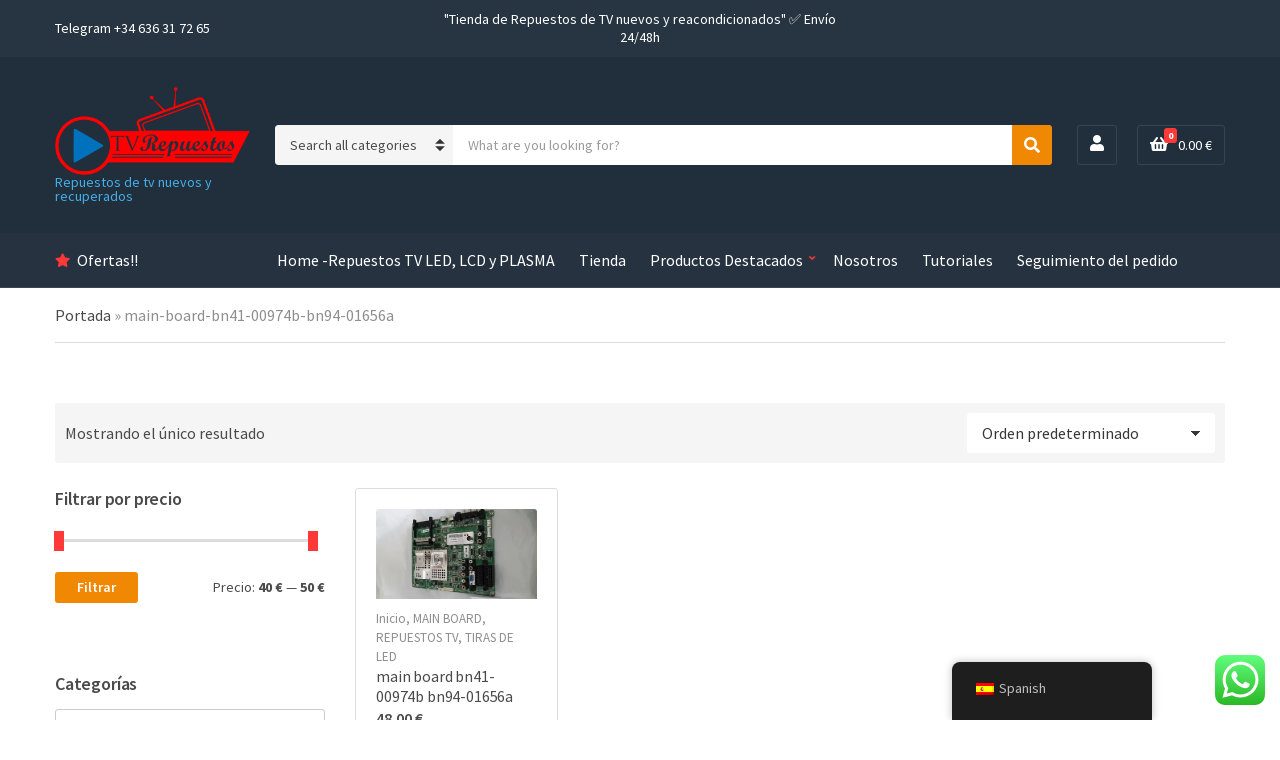

--- FILE ---
content_type: text/html; charset=UTF-8
request_url: https://tvrepuestos.com/etiqueta-producto/main-board-bn41-00974b-bn94-01656a/
body_size: 30285
content:
<!doctype html>
<html lang="es-ES">
<head>
	<meta charset="UTF-8">
	<meta name="viewport" content="width=device-width, initial-scale=1">
	<meta name='robots' content='index, follow, max-image-preview:large, max-snippet:-1, max-video-preview:-1' />
	<style>img:is([sizes="auto" i], [sizes^="auto," i]) { contain-intrinsic-size: 3000px 1500px }</style>
	<script>window._wca = window._wca || [];</script>

	<!-- This site is optimized with the Yoast SEO Premium plugin v20.6 (Yoast SEO v26.6) - https://yoast.com/wordpress/plugins/seo/ -->
	<title>main-board-bn41-00974b-bn94-01656a - TvRepuestos - Tienda de Repuestos de Tv nuevos y reacondicionados, LCD, LED y PLASMA</title>
	<link rel="canonical" href="https://tvrepuestos.com/etiqueta-producto/main-board-bn41-00974b-bn94-01656a/" />
	<meta property="og:locale" content="es_ES" />
	<meta property="og:type" content="article" />
	<meta property="og:title" content="main-board-bn41-00974b-bn94-01656a archivos" />
	<meta property="og:url" content="https://tvrepuestos.com/etiqueta-producto/main-board-bn41-00974b-bn94-01656a/" />
	<meta property="og:site_name" content="TvRepuestos - Tienda de Repuestos de Tv nuevos y reacondicionados, LCD, LED y PLASMA" />
	<meta property="og:image" content="https://i0.wp.com/tvrepuestos.com/wp-content/uploads/2023/04/225.jpg?fit=400%2C533&ssl=1" />
	<meta property="og:image:width" content="400" />
	<meta property="og:image:height" content="533" />
	<meta property="og:image:type" content="image/jpeg" />
	<meta name="twitter:card" content="summary_large_image" />
	<meta name="twitter:site" content="@LuzCambero1" />
	<script type="application/ld+json" class="yoast-schema-graph">{"@context":"https://schema.org","@graph":[{"@type":"CollectionPage","@id":"https://tvrepuestos.com/etiqueta-producto/main-board-bn41-00974b-bn94-01656a/","url":"https://tvrepuestos.com/etiqueta-producto/main-board-bn41-00974b-bn94-01656a/","name":"main-board-bn41-00974b-bn94-01656a - TvRepuestos - Tienda de Repuestos de Tv nuevos y reacondicionados, LCD, LED y PLASMA","isPartOf":{"@id":"https://tvrepuestos.com/#website"},"primaryImageOfPage":{"@id":"https://tvrepuestos.com/etiqueta-producto/main-board-bn41-00974b-bn94-01656a/#primaryimage"},"image":{"@id":"https://tvrepuestos.com/etiqueta-producto/main-board-bn41-00974b-bn94-01656a/#primaryimage"},"thumbnailUrl":"https://i0.wp.com/tvrepuestos.com/wp-content/uploads/2023/04/main-board-bn41-00974b-bn94-01656a.jpg?fit=400%2C225&ssl=1","breadcrumb":{"@id":"https://tvrepuestos.com/etiqueta-producto/main-board-bn41-00974b-bn94-01656a/#breadcrumb"},"inLanguage":"es"},{"@type":"ImageObject","inLanguage":"es","@id":"https://tvrepuestos.com/etiqueta-producto/main-board-bn41-00974b-bn94-01656a/#primaryimage","url":"https://i0.wp.com/tvrepuestos.com/wp-content/uploads/2023/04/main-board-bn41-00974b-bn94-01656a.jpg?fit=400%2C225&ssl=1","contentUrl":"https://i0.wp.com/tvrepuestos.com/wp-content/uploads/2023/04/main-board-bn41-00974b-bn94-01656a.jpg?fit=400%2C225&ssl=1","width":400,"height":225},{"@type":"BreadcrumbList","@id":"https://tvrepuestos.com/etiqueta-producto/main-board-bn41-00974b-bn94-01656a/#breadcrumb","itemListElement":[{"@type":"ListItem","position":1,"name":"Portada","item":"https://tvrepuestos.com/"},{"@type":"ListItem","position":2,"name":"main-board-bn41-00974b-bn94-01656a"}]},{"@type":"WebSite","@id":"https://tvrepuestos.com/#website","url":"https://tvrepuestos.com/","name":"TvRepuestos - Tienda de Repuestos de Tv nuevos y reacondicionados, LCD, LED y PLASMA","description":"Repuestos de tv nuevos y recuperados","publisher":{"@id":"https://tvrepuestos.com/#organization"},"alternateName":"TvREpuestos.Com","potentialAction":[{"@type":"SearchAction","target":{"@type":"EntryPoint","urlTemplate":"https://tvrepuestos.com/?s={search_term_string}"},"query-input":{"@type":"PropertyValueSpecification","valueRequired":true,"valueName":"search_term_string"}}],"inLanguage":"es"},{"@type":["Organization","Place"],"@id":"https://tvrepuestos.com/#organization","name":"TvRepuestos","alternateName":"TvRepuestos.Com","url":"https://tvrepuestos.com/","logo":{"@id":"https://tvrepuestos.com/etiqueta-producto/main-board-bn41-00974b-bn94-01656a/#local-main-organization-logo"},"image":{"@id":"https://tvrepuestos.com/etiqueta-producto/main-board-bn41-00974b-bn94-01656a/#local-main-organization-logo"},"sameAs":["https://www.facebook.com/TvRepuestos-101452192486362","https://x.com/LuzCambero1","https://www.instagram.com/tvrepuestos_com/"],"openingHoursSpecification":[{"@type":"OpeningHoursSpecification","dayOfWeek":["Monday","Tuesday","Wednesday","Thursday","Friday","Saturday","Sunday"],"opens":"09:00","closes":"17:00"}]},{"@type":"ImageObject","inLanguage":"es","@id":"https://tvrepuestos.com/etiqueta-producto/main-board-bn41-00974b-bn94-01656a/#local-main-organization-logo","url":"https://i0.wp.com/tvrepuestos.com/wp-content/uploads/2022/01/tvrepuestos-com-02.png?fit=626%2C282&ssl=1","contentUrl":"https://i0.wp.com/tvrepuestos.com/wp-content/uploads/2022/01/tvrepuestos-com-02.png?fit=626%2C282&ssl=1","width":626,"height":282,"caption":"TvRepuestos"}]}</script>
	<!-- / Yoast SEO Premium plugin. -->


<link rel='dns-prefetch' href='//js-eu1.hs-scripts.com' />
<link rel='dns-prefetch' href='//stats.wp.com' />
<link rel='dns-prefetch' href='//fonts.googleapis.com' />
<link rel='dns-prefetch' href='//widgets.wp.com' />
<link rel='dns-prefetch' href='//s0.wp.com' />
<link rel='dns-prefetch' href='//0.gravatar.com' />
<link rel='dns-prefetch' href='//1.gravatar.com' />
<link rel='dns-prefetch' href='//2.gravatar.com' />
<link rel='preconnect' href='//i0.wp.com' />
<link rel='preconnect' href='//c0.wp.com' />
<link rel="alternate" type="application/rss+xml" title="TvRepuestos - Tienda de Repuestos de Tv nuevos y reacondicionados, LCD, LED y PLASMA &raquo; Feed" href="https://tvrepuestos.com/feed/" />
<link rel="alternate" type="application/rss+xml" title="TvRepuestos - Tienda de Repuestos de Tv nuevos y reacondicionados, LCD, LED y PLASMA &raquo; Feed de los comentarios" href="https://tvrepuestos.com/comments/feed/" />
<link rel="alternate" type="application/rss+xml" title="TvRepuestos - Tienda de Repuestos de Tv nuevos y reacondicionados, LCD, LED y PLASMA &raquo; main-board-bn41-00974b-bn94-01656a Etiqueta Feed" href="https://tvrepuestos.com/etiqueta-producto/main-board-bn41-00974b-bn94-01656a/feed/" />
		<!-- This site uses the Google Analytics by MonsterInsights plugin v9.9.0 - Using Analytics tracking - https://www.monsterinsights.com/ -->
							<script src="//www.googletagmanager.com/gtag/js?id=G-076CML4G1J"  data-cfasync="false" data-wpfc-render="false" async></script>
			<script data-cfasync="false" data-wpfc-render="false">
				var mi_version = '9.9.0';
				var mi_track_user = true;
				var mi_no_track_reason = '';
								var MonsterInsightsDefaultLocations = {"page_location":"https:\/\/tvrepuestos.com\/etiqueta-producto\/main-board-bn41-00974b-bn94-01656a\/"};
								if ( typeof MonsterInsightsPrivacyGuardFilter === 'function' ) {
					var MonsterInsightsLocations = (typeof MonsterInsightsExcludeQuery === 'object') ? MonsterInsightsPrivacyGuardFilter( MonsterInsightsExcludeQuery ) : MonsterInsightsPrivacyGuardFilter( MonsterInsightsDefaultLocations );
				} else {
					var MonsterInsightsLocations = (typeof MonsterInsightsExcludeQuery === 'object') ? MonsterInsightsExcludeQuery : MonsterInsightsDefaultLocations;
				}

								var disableStrs = [
										'ga-disable-G-076CML4G1J',
									];

				/* Function to detect opted out users */
				function __gtagTrackerIsOptedOut() {
					for (var index = 0; index < disableStrs.length; index++) {
						if (document.cookie.indexOf(disableStrs[index] + '=true') > -1) {
							return true;
						}
					}

					return false;
				}

				/* Disable tracking if the opt-out cookie exists. */
				if (__gtagTrackerIsOptedOut()) {
					for (var index = 0; index < disableStrs.length; index++) {
						window[disableStrs[index]] = true;
					}
				}

				/* Opt-out function */
				function __gtagTrackerOptout() {
					for (var index = 0; index < disableStrs.length; index++) {
						document.cookie = disableStrs[index] + '=true; expires=Thu, 31 Dec 2099 23:59:59 UTC; path=/';
						window[disableStrs[index]] = true;
					}
				}

				if ('undefined' === typeof gaOptout) {
					function gaOptout() {
						__gtagTrackerOptout();
					}
				}
								window.dataLayer = window.dataLayer || [];

				window.MonsterInsightsDualTracker = {
					helpers: {},
					trackers: {},
				};
				if (mi_track_user) {
					function __gtagDataLayer() {
						dataLayer.push(arguments);
					}

					function __gtagTracker(type, name, parameters) {
						if (!parameters) {
							parameters = {};
						}

						if (parameters.send_to) {
							__gtagDataLayer.apply(null, arguments);
							return;
						}

						if (type === 'event') {
														parameters.send_to = monsterinsights_frontend.v4_id;
							var hookName = name;
							if (typeof parameters['event_category'] !== 'undefined') {
								hookName = parameters['event_category'] + ':' + name;
							}

							if (typeof MonsterInsightsDualTracker.trackers[hookName] !== 'undefined') {
								MonsterInsightsDualTracker.trackers[hookName](parameters);
							} else {
								__gtagDataLayer('event', name, parameters);
							}
							
						} else {
							__gtagDataLayer.apply(null, arguments);
						}
					}

					__gtagTracker('js', new Date());
					__gtagTracker('set', {
						'developer_id.dZGIzZG': true,
											});
					if ( MonsterInsightsLocations.page_location ) {
						__gtagTracker('set', MonsterInsightsLocations);
					}
										__gtagTracker('config', 'G-076CML4G1J', {"forceSSL":"true","link_attribution":"true"} );
										window.gtag = __gtagTracker;										(function () {
						/* https://developers.google.com/analytics/devguides/collection/analyticsjs/ */
						/* ga and __gaTracker compatibility shim. */
						var noopfn = function () {
							return null;
						};
						var newtracker = function () {
							return new Tracker();
						};
						var Tracker = function () {
							return null;
						};
						var p = Tracker.prototype;
						p.get = noopfn;
						p.set = noopfn;
						p.send = function () {
							var args = Array.prototype.slice.call(arguments);
							args.unshift('send');
							__gaTracker.apply(null, args);
						};
						var __gaTracker = function () {
							var len = arguments.length;
							if (len === 0) {
								return;
							}
							var f = arguments[len - 1];
							if (typeof f !== 'object' || f === null || typeof f.hitCallback !== 'function') {
								if ('send' === arguments[0]) {
									var hitConverted, hitObject = false, action;
									if ('event' === arguments[1]) {
										if ('undefined' !== typeof arguments[3]) {
											hitObject = {
												'eventAction': arguments[3],
												'eventCategory': arguments[2],
												'eventLabel': arguments[4],
												'value': arguments[5] ? arguments[5] : 1,
											}
										}
									}
									if ('pageview' === arguments[1]) {
										if ('undefined' !== typeof arguments[2]) {
											hitObject = {
												'eventAction': 'page_view',
												'page_path': arguments[2],
											}
										}
									}
									if (typeof arguments[2] === 'object') {
										hitObject = arguments[2];
									}
									if (typeof arguments[5] === 'object') {
										Object.assign(hitObject, arguments[5]);
									}
									if ('undefined' !== typeof arguments[1].hitType) {
										hitObject = arguments[1];
										if ('pageview' === hitObject.hitType) {
											hitObject.eventAction = 'page_view';
										}
									}
									if (hitObject) {
										action = 'timing' === arguments[1].hitType ? 'timing_complete' : hitObject.eventAction;
										hitConverted = mapArgs(hitObject);
										__gtagTracker('event', action, hitConverted);
									}
								}
								return;
							}

							function mapArgs(args) {
								var arg, hit = {};
								var gaMap = {
									'eventCategory': 'event_category',
									'eventAction': 'event_action',
									'eventLabel': 'event_label',
									'eventValue': 'event_value',
									'nonInteraction': 'non_interaction',
									'timingCategory': 'event_category',
									'timingVar': 'name',
									'timingValue': 'value',
									'timingLabel': 'event_label',
									'page': 'page_path',
									'location': 'page_location',
									'title': 'page_title',
									'referrer' : 'page_referrer',
								};
								for (arg in args) {
																		if (!(!args.hasOwnProperty(arg) || !gaMap.hasOwnProperty(arg))) {
										hit[gaMap[arg]] = args[arg];
									} else {
										hit[arg] = args[arg];
									}
								}
								return hit;
							}

							try {
								f.hitCallback();
							} catch (ex) {
							}
						};
						__gaTracker.create = newtracker;
						__gaTracker.getByName = newtracker;
						__gaTracker.getAll = function () {
							return [];
						};
						__gaTracker.remove = noopfn;
						__gaTracker.loaded = true;
						window['__gaTracker'] = __gaTracker;
					})();
									} else {
										console.log("");
					(function () {
						function __gtagTracker() {
							return null;
						}

						window['__gtagTracker'] = __gtagTracker;
						window['gtag'] = __gtagTracker;
					})();
									}
			</script>
			
							<!-- / Google Analytics by MonsterInsights -->
		<script>
window._wpemojiSettings = {"baseUrl":"https:\/\/s.w.org\/images\/core\/emoji\/16.0.1\/72x72\/","ext":".png","svgUrl":"https:\/\/s.w.org\/images\/core\/emoji\/16.0.1\/svg\/","svgExt":".svg","source":{"concatemoji":"https:\/\/tvrepuestos.com\/wp-includes\/js\/wp-emoji-release.min.js?ver=6.8.3"}};
/*! This file is auto-generated */
!function(s,n){var o,i,e;function c(e){try{var t={supportTests:e,timestamp:(new Date).valueOf()};sessionStorage.setItem(o,JSON.stringify(t))}catch(e){}}function p(e,t,n){e.clearRect(0,0,e.canvas.width,e.canvas.height),e.fillText(t,0,0);var t=new Uint32Array(e.getImageData(0,0,e.canvas.width,e.canvas.height).data),a=(e.clearRect(0,0,e.canvas.width,e.canvas.height),e.fillText(n,0,0),new Uint32Array(e.getImageData(0,0,e.canvas.width,e.canvas.height).data));return t.every(function(e,t){return e===a[t]})}function u(e,t){e.clearRect(0,0,e.canvas.width,e.canvas.height),e.fillText(t,0,0);for(var n=e.getImageData(16,16,1,1),a=0;a<n.data.length;a++)if(0!==n.data[a])return!1;return!0}function f(e,t,n,a){switch(t){case"flag":return n(e,"\ud83c\udff3\ufe0f\u200d\u26a7\ufe0f","\ud83c\udff3\ufe0f\u200b\u26a7\ufe0f")?!1:!n(e,"\ud83c\udde8\ud83c\uddf6","\ud83c\udde8\u200b\ud83c\uddf6")&&!n(e,"\ud83c\udff4\udb40\udc67\udb40\udc62\udb40\udc65\udb40\udc6e\udb40\udc67\udb40\udc7f","\ud83c\udff4\u200b\udb40\udc67\u200b\udb40\udc62\u200b\udb40\udc65\u200b\udb40\udc6e\u200b\udb40\udc67\u200b\udb40\udc7f");case"emoji":return!a(e,"\ud83e\udedf")}return!1}function g(e,t,n,a){var r="undefined"!=typeof WorkerGlobalScope&&self instanceof WorkerGlobalScope?new OffscreenCanvas(300,150):s.createElement("canvas"),o=r.getContext("2d",{willReadFrequently:!0}),i=(o.textBaseline="top",o.font="600 32px Arial",{});return e.forEach(function(e){i[e]=t(o,e,n,a)}),i}function t(e){var t=s.createElement("script");t.src=e,t.defer=!0,s.head.appendChild(t)}"undefined"!=typeof Promise&&(o="wpEmojiSettingsSupports",i=["flag","emoji"],n.supports={everything:!0,everythingExceptFlag:!0},e=new Promise(function(e){s.addEventListener("DOMContentLoaded",e,{once:!0})}),new Promise(function(t){var n=function(){try{var e=JSON.parse(sessionStorage.getItem(o));if("object"==typeof e&&"number"==typeof e.timestamp&&(new Date).valueOf()<e.timestamp+604800&&"object"==typeof e.supportTests)return e.supportTests}catch(e){}return null}();if(!n){if("undefined"!=typeof Worker&&"undefined"!=typeof OffscreenCanvas&&"undefined"!=typeof URL&&URL.createObjectURL&&"undefined"!=typeof Blob)try{var e="postMessage("+g.toString()+"("+[JSON.stringify(i),f.toString(),p.toString(),u.toString()].join(",")+"));",a=new Blob([e],{type:"text/javascript"}),r=new Worker(URL.createObjectURL(a),{name:"wpTestEmojiSupports"});return void(r.onmessage=function(e){c(n=e.data),r.terminate(),t(n)})}catch(e){}c(n=g(i,f,p,u))}t(n)}).then(function(e){for(var t in e)n.supports[t]=e[t],n.supports.everything=n.supports.everything&&n.supports[t],"flag"!==t&&(n.supports.everythingExceptFlag=n.supports.everythingExceptFlag&&n.supports[t]);n.supports.everythingExceptFlag=n.supports.everythingExceptFlag&&!n.supports.flag,n.DOMReady=!1,n.readyCallback=function(){n.DOMReady=!0}}).then(function(){return e}).then(function(){var e;n.supports.everything||(n.readyCallback(),(e=n.source||{}).concatemoji?t(e.concatemoji):e.wpemoji&&e.twemoji&&(t(e.twemoji),t(e.wpemoji)))}))}((window,document),window._wpemojiSettings);
</script>
<link rel='stylesheet' id='sgr-css' href='https://tvrepuestos.com/wp-content/plugins/simple-google-recaptcha/sgr.css?ver=1669297788' media='all' />
<link rel='stylesheet' id='ht_ctc_main_css-css' href='https://tvrepuestos.com/wp-content/plugins/click-to-chat-for-whatsapp/new/inc/assets/css/main.css?ver=4.30' media='all' />
<style id='wp-emoji-styles-inline-css'>

	img.wp-smiley, img.emoji {
		display: inline !important;
		border: none !important;
		box-shadow: none !important;
		height: 1em !important;
		width: 1em !important;
		margin: 0 0.07em !important;
		vertical-align: -0.1em !important;
		background: none !important;
		padding: 0 !important;
	}
</style>
<link rel='stylesheet' id='wp-block-library-css' href='https://c0.wp.com/c/6.8.3/wp-includes/css/dist/block-library/style.min.css' media='all' />
<style id='classic-theme-styles-inline-css'>
/*! This file is auto-generated */
.wp-block-button__link{color:#fff;background-color:#32373c;border-radius:9999px;box-shadow:none;text-decoration:none;padding:calc(.667em + 2px) calc(1.333em + 2px);font-size:1.125em}.wp-block-file__button{background:#32373c;color:#fff;text-decoration:none}
</style>
<link rel='stylesheet' id='mediaelement-css' href='https://c0.wp.com/c/6.8.3/wp-includes/js/mediaelement/mediaelementplayer-legacy.min.css' media='all' />
<link rel='stylesheet' id='wp-mediaelement-css' href='https://c0.wp.com/c/6.8.3/wp-includes/js/mediaelement/wp-mediaelement.min.css' media='all' />
<style id='jetpack-sharing-buttons-style-inline-css'>
.jetpack-sharing-buttons__services-list{display:flex;flex-direction:row;flex-wrap:wrap;gap:0;list-style-type:none;margin:5px;padding:0}.jetpack-sharing-buttons__services-list.has-small-icon-size{font-size:12px}.jetpack-sharing-buttons__services-list.has-normal-icon-size{font-size:16px}.jetpack-sharing-buttons__services-list.has-large-icon-size{font-size:24px}.jetpack-sharing-buttons__services-list.has-huge-icon-size{font-size:36px}@media print{.jetpack-sharing-buttons__services-list{display:none!important}}.editor-styles-wrapper .wp-block-jetpack-sharing-buttons{gap:0;padding-inline-start:0}ul.jetpack-sharing-buttons__services-list.has-background{padding:1.25em 2.375em}
</style>
<style id='global-styles-inline-css'>
:root{--wp--preset--aspect-ratio--square: 1;--wp--preset--aspect-ratio--4-3: 4/3;--wp--preset--aspect-ratio--3-4: 3/4;--wp--preset--aspect-ratio--3-2: 3/2;--wp--preset--aspect-ratio--2-3: 2/3;--wp--preset--aspect-ratio--16-9: 16/9;--wp--preset--aspect-ratio--9-16: 9/16;--wp--preset--color--black: #000000;--wp--preset--color--cyan-bluish-gray: #abb8c3;--wp--preset--color--white: #ffffff;--wp--preset--color--pale-pink: #f78da7;--wp--preset--color--vivid-red: #cf2e2e;--wp--preset--color--luminous-vivid-orange: #ff6900;--wp--preset--color--luminous-vivid-amber: #fcb900;--wp--preset--color--light-green-cyan: #7bdcb5;--wp--preset--color--vivid-green-cyan: #00d084;--wp--preset--color--pale-cyan-blue: #8ed1fc;--wp--preset--color--vivid-cyan-blue: #0693e3;--wp--preset--color--vivid-purple: #9b51e0;--wp--preset--color--theme-primary: #F08804;--wp--preset--color--theme-secondary: #00A8DE;--wp--preset--color--theme-tertiary: #212e3c;--wp--preset--color--theme-dark-gray: #4A4A4A;--wp--preset--color--theme-medium-gray: #8E8E8E;--wp--preset--color--theme-light-gray: #DDDDDD;--wp--preset--gradient--vivid-cyan-blue-to-vivid-purple: linear-gradient(135deg,rgba(6,147,227,1) 0%,rgb(155,81,224) 100%);--wp--preset--gradient--light-green-cyan-to-vivid-green-cyan: linear-gradient(135deg,rgb(122,220,180) 0%,rgb(0,208,130) 100%);--wp--preset--gradient--luminous-vivid-amber-to-luminous-vivid-orange: linear-gradient(135deg,rgba(252,185,0,1) 0%,rgba(255,105,0,1) 100%);--wp--preset--gradient--luminous-vivid-orange-to-vivid-red: linear-gradient(135deg,rgba(255,105,0,1) 0%,rgb(207,46,46) 100%);--wp--preset--gradient--very-light-gray-to-cyan-bluish-gray: linear-gradient(135deg,rgb(238,238,238) 0%,rgb(169,184,195) 100%);--wp--preset--gradient--cool-to-warm-spectrum: linear-gradient(135deg,rgb(74,234,220) 0%,rgb(151,120,209) 20%,rgb(207,42,186) 40%,rgb(238,44,130) 60%,rgb(251,105,98) 80%,rgb(254,248,76) 100%);--wp--preset--gradient--blush-light-purple: linear-gradient(135deg,rgb(255,206,236) 0%,rgb(152,150,240) 100%);--wp--preset--gradient--blush-bordeaux: linear-gradient(135deg,rgb(254,205,165) 0%,rgb(254,45,45) 50%,rgb(107,0,62) 100%);--wp--preset--gradient--luminous-dusk: linear-gradient(135deg,rgb(255,203,112) 0%,rgb(199,81,192) 50%,rgb(65,88,208) 100%);--wp--preset--gradient--pale-ocean: linear-gradient(135deg,rgb(255,245,203) 0%,rgb(182,227,212) 50%,rgb(51,167,181) 100%);--wp--preset--gradient--electric-grass: linear-gradient(135deg,rgb(202,248,128) 0%,rgb(113,206,126) 100%);--wp--preset--gradient--midnight: linear-gradient(135deg,rgb(2,3,129) 0%,rgb(40,116,252) 100%);--wp--preset--font-size--small: 13px;--wp--preset--font-size--medium: 20px;--wp--preset--font-size--large: 36px;--wp--preset--font-size--x-large: 42px;--wp--preset--spacing--20: 0.44rem;--wp--preset--spacing--30: 0.67rem;--wp--preset--spacing--40: 1rem;--wp--preset--spacing--50: 1.5rem;--wp--preset--spacing--60: 2.25rem;--wp--preset--spacing--70: 3.38rem;--wp--preset--spacing--80: 5.06rem;--wp--preset--shadow--natural: 6px 6px 9px rgba(0, 0, 0, 0.2);--wp--preset--shadow--deep: 12px 12px 50px rgba(0, 0, 0, 0.4);--wp--preset--shadow--sharp: 6px 6px 0px rgba(0, 0, 0, 0.2);--wp--preset--shadow--outlined: 6px 6px 0px -3px rgba(255, 255, 255, 1), 6px 6px rgba(0, 0, 0, 1);--wp--preset--shadow--crisp: 6px 6px 0px rgba(0, 0, 0, 1);}:where(.is-layout-flex){gap: 0.5em;}:where(.is-layout-grid){gap: 0.5em;}body .is-layout-flex{display: flex;}.is-layout-flex{flex-wrap: wrap;align-items: center;}.is-layout-flex > :is(*, div){margin: 0;}body .is-layout-grid{display: grid;}.is-layout-grid > :is(*, div){margin: 0;}:where(.wp-block-columns.is-layout-flex){gap: 2em;}:where(.wp-block-columns.is-layout-grid){gap: 2em;}:where(.wp-block-post-template.is-layout-flex){gap: 1.25em;}:where(.wp-block-post-template.is-layout-grid){gap: 1.25em;}.has-black-color{color: var(--wp--preset--color--black) !important;}.has-cyan-bluish-gray-color{color: var(--wp--preset--color--cyan-bluish-gray) !important;}.has-white-color{color: var(--wp--preset--color--white) !important;}.has-pale-pink-color{color: var(--wp--preset--color--pale-pink) !important;}.has-vivid-red-color{color: var(--wp--preset--color--vivid-red) !important;}.has-luminous-vivid-orange-color{color: var(--wp--preset--color--luminous-vivid-orange) !important;}.has-luminous-vivid-amber-color{color: var(--wp--preset--color--luminous-vivid-amber) !important;}.has-light-green-cyan-color{color: var(--wp--preset--color--light-green-cyan) !important;}.has-vivid-green-cyan-color{color: var(--wp--preset--color--vivid-green-cyan) !important;}.has-pale-cyan-blue-color{color: var(--wp--preset--color--pale-cyan-blue) !important;}.has-vivid-cyan-blue-color{color: var(--wp--preset--color--vivid-cyan-blue) !important;}.has-vivid-purple-color{color: var(--wp--preset--color--vivid-purple) !important;}.has-black-background-color{background-color: var(--wp--preset--color--black) !important;}.has-cyan-bluish-gray-background-color{background-color: var(--wp--preset--color--cyan-bluish-gray) !important;}.has-white-background-color{background-color: var(--wp--preset--color--white) !important;}.has-pale-pink-background-color{background-color: var(--wp--preset--color--pale-pink) !important;}.has-vivid-red-background-color{background-color: var(--wp--preset--color--vivid-red) !important;}.has-luminous-vivid-orange-background-color{background-color: var(--wp--preset--color--luminous-vivid-orange) !important;}.has-luminous-vivid-amber-background-color{background-color: var(--wp--preset--color--luminous-vivid-amber) !important;}.has-light-green-cyan-background-color{background-color: var(--wp--preset--color--light-green-cyan) !important;}.has-vivid-green-cyan-background-color{background-color: var(--wp--preset--color--vivid-green-cyan) !important;}.has-pale-cyan-blue-background-color{background-color: var(--wp--preset--color--pale-cyan-blue) !important;}.has-vivid-cyan-blue-background-color{background-color: var(--wp--preset--color--vivid-cyan-blue) !important;}.has-vivid-purple-background-color{background-color: var(--wp--preset--color--vivid-purple) !important;}.has-black-border-color{border-color: var(--wp--preset--color--black) !important;}.has-cyan-bluish-gray-border-color{border-color: var(--wp--preset--color--cyan-bluish-gray) !important;}.has-white-border-color{border-color: var(--wp--preset--color--white) !important;}.has-pale-pink-border-color{border-color: var(--wp--preset--color--pale-pink) !important;}.has-vivid-red-border-color{border-color: var(--wp--preset--color--vivid-red) !important;}.has-luminous-vivid-orange-border-color{border-color: var(--wp--preset--color--luminous-vivid-orange) !important;}.has-luminous-vivid-amber-border-color{border-color: var(--wp--preset--color--luminous-vivid-amber) !important;}.has-light-green-cyan-border-color{border-color: var(--wp--preset--color--light-green-cyan) !important;}.has-vivid-green-cyan-border-color{border-color: var(--wp--preset--color--vivid-green-cyan) !important;}.has-pale-cyan-blue-border-color{border-color: var(--wp--preset--color--pale-cyan-blue) !important;}.has-vivid-cyan-blue-border-color{border-color: var(--wp--preset--color--vivid-cyan-blue) !important;}.has-vivid-purple-border-color{border-color: var(--wp--preset--color--vivid-purple) !important;}.has-vivid-cyan-blue-to-vivid-purple-gradient-background{background: var(--wp--preset--gradient--vivid-cyan-blue-to-vivid-purple) !important;}.has-light-green-cyan-to-vivid-green-cyan-gradient-background{background: var(--wp--preset--gradient--light-green-cyan-to-vivid-green-cyan) !important;}.has-luminous-vivid-amber-to-luminous-vivid-orange-gradient-background{background: var(--wp--preset--gradient--luminous-vivid-amber-to-luminous-vivid-orange) !important;}.has-luminous-vivid-orange-to-vivid-red-gradient-background{background: var(--wp--preset--gradient--luminous-vivid-orange-to-vivid-red) !important;}.has-very-light-gray-to-cyan-bluish-gray-gradient-background{background: var(--wp--preset--gradient--very-light-gray-to-cyan-bluish-gray) !important;}.has-cool-to-warm-spectrum-gradient-background{background: var(--wp--preset--gradient--cool-to-warm-spectrum) !important;}.has-blush-light-purple-gradient-background{background: var(--wp--preset--gradient--blush-light-purple) !important;}.has-blush-bordeaux-gradient-background{background: var(--wp--preset--gradient--blush-bordeaux) !important;}.has-luminous-dusk-gradient-background{background: var(--wp--preset--gradient--luminous-dusk) !important;}.has-pale-ocean-gradient-background{background: var(--wp--preset--gradient--pale-ocean) !important;}.has-electric-grass-gradient-background{background: var(--wp--preset--gradient--electric-grass) !important;}.has-midnight-gradient-background{background: var(--wp--preset--gradient--midnight) !important;}.has-small-font-size{font-size: var(--wp--preset--font-size--small) !important;}.has-medium-font-size{font-size: var(--wp--preset--font-size--medium) !important;}.has-large-font-size{font-size: var(--wp--preset--font-size--large) !important;}.has-x-large-font-size{font-size: var(--wp--preset--font-size--x-large) !important;}
:where(.wp-block-post-template.is-layout-flex){gap: 1.25em;}:where(.wp-block-post-template.is-layout-grid){gap: 1.25em;}
:where(.wp-block-columns.is-layout-flex){gap: 2em;}:where(.wp-block-columns.is-layout-grid){gap: 2em;}
:root :where(.wp-block-pullquote){font-size: 1.5em;line-height: 1.6;}
</style>
<link rel='stylesheet' id='wpcf7-stripe-css' href='https://tvrepuestos.com/wp-content/plugins/contact-form-7/modules/stripe/style.css?ver=6.1.3' media='all' />
<link rel='stylesheet' id='contact-form-7-css' href='https://tvrepuestos.com/wp-content/plugins/contact-form-7/includes/css/styles.css?ver=6.1.3' media='all' />
<link rel='stylesheet' id='gutenbee-css' href='https://tvrepuestos.com/wp-content/plugins/gutenbee/build/gutenbee.scripts.css?ver=2.19.1' media='all' />
<link rel='stylesheet' id='gutenbee-animations-css' href='https://tvrepuestos.com/wp-content/plugins/gutenbee/build/gutenbee.animations.css?ver=2.19.1' media='all' />
<link rel='stylesheet' id='ignition-user-google-fonts-css' href='https://fonts.googleapis.com/css?family=Source+Sans+Pro%3A400%2C600%2C400i%2C700&#038;ver=3.0.2' media='all' />
<link rel='stylesheet' id='ignition-icons-css' href='https://tvrepuestos.com/wp-content/plugins/ignition/inc/assets/vendor/ignition-icons/css/ignition-icons.min.css?ver=3.0.2' media='all' />
<link rel='stylesheet' id='ignition-style-css' href='https://tvrepuestos.com/wp-content/plugins/ignition/inc/assets/css/style.min.css?ver=3.0.2' media='all' />
<link rel='stylesheet' id='ignition-woocommerce-css' href='https://tvrepuestos.com/wp-content/plugins/ignition/inc/assets/css/woocommerce.min.css?ver=3.0.2' media='all' />
<link rel='stylesheet' id='ignition-contact-forms-css' href='https://tvrepuestos.com/wp-content/plugins/ignition/inc/assets/css/contact-forms.min.css?ver=3.0.2' media='all' />
<link rel='stylesheet' id='ignition-maxslider-css' href='https://tvrepuestos.com/wp-content/plugins/ignition/inc/assets/css/maxslider.min.css?ver=3.0.2' media='all' />
<link rel='stylesheet' id='ignition-elementor-css' href='https://tvrepuestos.com/wp-content/plugins/ignition/inc/assets/css/elementor.min.css?ver=3.0.2' media='all' />
<style id='woocommerce-inline-inline-css'>
.woocommerce form .form-row .required { visibility: visible; }
</style>
<link rel='stylesheet' id='trp-floater-language-switcher-style-css' href='https://tvrepuestos.com/wp-content/plugins/translatepress-multilingual/assets/css/trp-floater-language-switcher.css?ver=3.0.1' media='all' />
<link rel='stylesheet' id='trp-language-switcher-style-css' href='https://tvrepuestos.com/wp-content/plugins/translatepress-multilingual/assets/css/trp-language-switcher.css?ver=3.0.1' media='all' />
<link rel='stylesheet' id='audioigniter-css' href='https://tvrepuestos.com/wp-content/plugins/audioigniter/player/build/style.css?ver=2.0.2' media='all' />
<link rel='stylesheet' id='slick-css' href='https://tvrepuestos.com/wp-content/plugins/maxslider/assets/vendor/slick/slick.css?ver=1.6.0' media='all' />
<link rel='stylesheet' id='maxslider-css' href='https://tvrepuestos.com/wp-content/plugins/maxslider/assets/css/maxslider.css?ver=1.2.4' media='all' />
<link rel='stylesheet' id='brands-styles-css' href='https://c0.wp.com/p/woocommerce/10.3.4/assets/css/brands.css' media='all' />
<link rel='stylesheet' id='ignition-nozama-style-css' href='https://tvrepuestos.com/wp-content/themes/ignition-nozama/style.min.css?ver=1.4.1' media='all' />
<link rel='stylesheet' id='ignition-nozama-woocommerce-css' href='https://tvrepuestos.com/wp-content/themes/ignition-nozama/inc/assets/css/woocommerce.min.css?ver=1.4.1' media='all' />
<link rel='stylesheet' id='ignition-nozama-maxslider-css' href='https://tvrepuestos.com/wp-content/themes/ignition-nozama/inc/assets/css/maxslider.min.css?ver=1.4.1' media='all' />
<style id='ignition-nozama-generated-styles-inline-css'>
:root { --ignition-body-background-color: #ffffff; --ignition-primary-color: #ff3838; --ignition-secondary-color: #43aee8; --ignition-text-color: #4a4a4a; --ignition-secondary-text-color: #8e8e8e; --ignition-headings-color: #4a4a4a; --ignition-border-color: #dddddd; --ignition-forms-background-color: #ffffff; --ignition-forms-border-color: #cccccc; --ignition-forms-text-color: #373737; --ignition-buttons-background-color: #f08804; --ignition-buttons-text-color: #ffffff; --ignition-buttons-border-color: #f08804; --ignition-primary-font-family: Source Sans Pro; --ignition-secondary-font-family: Source Sans Pro; --ignition-top-bar-background-color: #273442; --ignition-top-bar-text-color: #ffffff; --ignition-top-bar-border-color: rgba(255, 255, 255, 0); --ignition-top-bar-transparent-text-color: #ffffff; --ignition-top-bar-transparent-border-color: rgba(255, 255, 255, 0.1); --ignition-header-background-color: #212e3c; --ignition-header-text-color: #ffffff; --ignition-header-border-color: rgba(255, 255, 255, 0.1); --ignition-header-submenu-background-color: #ffffff; --ignition-header-submenu-text-color: #4a4a4a; --ignition-header-transparent-text-color: #ffffff; --ignition-header-transparent-border-color: rgba(255, 255, 255, 0.2); --ignition-header-transparent-submenu-bg-color: #ffffff; --ignition-header-transparent-submenu-text-color: #4a4a4a; --ignition-header-sticky-background-color: #212e3c; --ignition-header-sticky-text-color: #ffffff; --ignition-header-sticky-border-color: rgba(255, 255, 255, 0.1); --ignition-header-sticky-submenu-background-color: #ffffff; --ignition-header-sticky-submenu-text-color: #4a4a4a; --ignition-mobile-nav-background-color: #212e3c; --ignition-mobile-nav-text-color: #ffffff; --ignition-mobile-nav-border-color: rgba(255, 255, 255, 0.1); --ignition-hero-background-color: #212e3c; --ignition-hero-overlay-background-color: rgba(57, 78, 100, 0.46); --ignition-hero-primary-text-color: #ffffff; --ignition-hero-secondary-text-color: #ffffff; --ignition-footer-background-color: #283848; --ignition-footer-border-color: rgba(255, 255, 255, 0.1); --ignition-footer-title-color: #ffffff; --ignition-footer-text-color: #ffffff; --ignition-footer-credits-background-color: #283848; --ignition-footer-credits-text-color: #ffffff; --ignition-footer-credits-link-color: #ffffff; --ignition-footer-credits-border-color: rgba(255, 255, 255, 0.1); } @media (min-width: calc(1320px + 60px)) { .container, .theme-grid > .wp-block-gutenbee-container-inner, .alignwide .maxslider-slide-content, .alignfull .maxslider-slide-content { width: 1320px; max-width: 100%; } [class*="-template-fullwidth-narrow"] .alignwide { width: calc(1320px - 30px); } .theme-grid > .wp-block-gutenbee-container-inner { padding-left: 15px; padding-right: 15px; } } html { font-size: 16px; } body { font-family: "Source Sans Pro", sans-serif; font-weight: 400; font-size: 16px; line-height: 1.5; text-transform: none; letter-spacing: 0em; } h1, h2, h3, h4, h5, h6, .widget-title, .mobile-nav-trigger, .btn, .button, .gutenbee-block-button-link, .wp-block-button__link, .ci-item-filter, input[type="submit"], input[type="reset"], button[type="submit"], li.wc-block-grid__product .wc-block-grid__product-onsale, li.wc-block-grid__product .wc-block-grid__product-price, li.wc-block-grid__product .wc-block-grid__product-price .wc-block-grid__product-price__value, .entry-item-product .price, li.product .price, .product_list_widget .woocommerce-Price-amount, .widget_shopping_cart_content .woocommerce-Price-amount, .onsale, .ignition-slideshow .maxslider-slide-title { font-family: "Source Sans Pro", sans-serif; font-weight: 600; } .navigation-main { font-family: "Source Sans Pro", sans-serif; font-weight: 400; font-size: 16px; line-height: 1.25; text-transform: none; letter-spacing: 0em; } .page-hero-title, .page-title { font-family: "Source Sans Pro", sans-serif; font-weight: 600; } h1,.page-hero-title,.page-title { font-size: 28px; line-height: 1.15; text-transform: none; letter-spacing: -0.01em; } h2, .wc-block-grid__product-title { font-size: 26px; line-height: 1.15; text-transform: none; letter-spacing: -0.01em; } h3 { font-size: 24px; line-height: 1.2; text-transform: none; letter-spacing: -0.01em; } h4 { font-size: 22px; line-height: 1.25; text-transform: none; letter-spacing: -0.01em; } h5 { font-size: 18px; line-height: 1.25; text-transform: none; letter-spacing: -0.01em; } h6 { font-size: 16px; line-height: 1.32; text-transform: none; letter-spacing: -0.01em; } .widget-title { font-size: 18px; line-height: 1.2; text-transform: none; letter-spacing: -0.01em; } .widget { font-size: 16px; line-height: 1.5; text-transform: none; letter-spacing: 0em; } .btn, .button, .gutenbee-block-button-link, .wp-block-button__link, .comment-reply-link, .ci-item-filter, .maxslider-slide .maxslider-btn, .added_to_cart, input[type="submit"], input[type="reset"], button[type="submit"] { font-family: "Source Sans Pro", sans-serif; font-weight: 600; font-size: 16px; line-height: 1.25; text-transform: none; letter-spacing: 0em; } @media (max-width: 964px) { #mobilemenu { display: block; } .head-content-slot-mobile-nav { display: inline-block; } .nav { display: none; } .head-mast-inner { flex-wrap: wrap; margin: 0; padding: 15px 0; justify-content: space-between; } .head-mast-inner .head-content-slot { margin: 0; } .head-mast-inner .head-content-slot-end { margin-left: auto; } .rtl .head-mast-inner .head-content-slot-end { margin-left: 0; margin-right: auto; } .head-mast-inner .head-content-slot-end .head-content-slot-item { margin-left: 5px; } .rtl .head-mast-inner .head-content-slot-end .head-content-slot-item { margin-left: 0; margin-right: 5px; } .site-branding { margin: 0 15px 0 0; width: auto; max-width: 140px; flex: none; } .rtl .site-branding { margin: 0 0 0 15px; } .site-logo { font-size: 26px; } .site-tagline { display: none; } .head-mast-inner .head-content-slot-search-contact-bar { width: 100%; flex: none; order: 10; margin-top: 10px; } .head-mast-inner .head-content-slot-item { margin: 0; } .header-mini-cart-trigger .amount { display: none; } .head-mast-navigation-sticky-container { display: none; } } .page-hero { background-image: url(https://i0.wp.com/tvrepuestos.com/wp-content/uploads/2022/01/cropped-tvrepuestos-com-02-1.jpg?fit=512%2C512&ssl=1); background-repeat: no-repeat; background-position: center center; background-attachment: scroll; background-size: cover; } @media (min-width: 992px) { .page-hero { height: 300px; } } @media (min-width: 576px) and (max-width: 991px) { .page-hero { height: 300px; } } @media (max-width: 575px) { .page-hero { height: 300px; } } 
</style>
<link rel='stylesheet' id='jetpack_likes-css' href='https://c0.wp.com/p/jetpack/15.1.1/modules/likes/style.css' media='all' />
<link rel='stylesheet' id='photoswipe-css' href='https://c0.wp.com/p/woocommerce/10.3.4/assets/css/photoswipe/photoswipe.min.css' media='all' />
<link rel='stylesheet' id='photoswipe-default-skin-css' href='https://c0.wp.com/p/woocommerce/10.3.4/assets/css/photoswipe/default-skin/default-skin.min.css' media='all' />
<link rel='stylesheet' id='jquery-magnific-popup-css' href='https://tvrepuestos.com/wp-content/plugins/quick-view-woo/assets/vendor/magnific-popup/magnific.css?ver=1.0.0' media='all' />
<link rel='stylesheet' id='quick-view-woo-css' href='https://tvrepuestos.com/wp-content/plugins/quick-view-woo/assets/css/frontend.css?ver=1.1.2' media='all' />
<style id='quick-view-woo-inline-css'>
.quickviewwoo-product { max-width: 960px; }
		@font-face {
			font-family: star;
			src: url(https://tvrepuestos.com/wp-content/plugins/woocommerce/assets/fonts/star.eot);
			src: url(https://tvrepuestos.com/wp-content/plugins/woocommerce/assets/fonts/star.eot?#iefix) format("embedded-opentype"), url(https://tvrepuestos.com/wp-content/plugins/woocommerce/assets/fonts/star.woff) format("woff"), url(https://tvrepuestos.com/wp-content/plugins/woocommerce/assets/fonts/star.ttf) format("truetype"), url(https://tvrepuestos.com/wp-content/plugins/woocommerce/assets/fonts/star.svg#star) format("svg");
			font-weight: 400;
			font-style: normal
		}
		
</style>
<script type="text/template" id="tmpl-variation-template">
	<div class="woocommerce-variation-description">{{{ data.variation.variation_description }}}</div>
	<div class="woocommerce-variation-price">{{{ data.variation.price_html }}}</div>
	<div class="woocommerce-variation-availability">{{{ data.variation.availability_html }}}</div>
</script>
<script type="text/template" id="tmpl-unavailable-variation-template">
	<p role="alert">Lo siento, este producto no está disponible. Por favor, elige otra combinación.</p>
</script>
<script id="sgr-js-extra">
var sgr = {"sgr_site_key":"6LcbANsfAAAAAJSvZP9aDJrpBsV-_jljpSnDeUZ6"};
</script>
<script src="https://tvrepuestos.com/wp-content/plugins/simple-google-recaptcha/sgr.js?ver=1669297788" id="sgr-js"></script>
<script src="https://c0.wp.com/c/6.8.3/wp-includes/js/jquery/jquery.min.js" id="jquery-core-js"></script>
<script src="https://c0.wp.com/c/6.8.3/wp-includes/js/jquery/jquery-migrate.min.js" id="jquery-migrate-js"></script>
<script src="https://tvrepuestos.com/wp-content/plugins/google-analytics-for-wordpress/assets/js/frontend-gtag.min.js?ver=9.9.0" id="monsterinsights-frontend-script-js" async data-wp-strategy="async"></script>
<script data-cfasync="false" data-wpfc-render="false" id='monsterinsights-frontend-script-js-extra'>var monsterinsights_frontend = {"js_events_tracking":"true","download_extensions":"doc,pdf,ppt,zip,xls,docx,pptx,xlsx","inbound_paths":"[{\"path\":\"\\\/go\\\/\",\"label\":\"affiliate\"},{\"path\":\"\\\/recommend\\\/\",\"label\":\"affiliate\"}]","home_url":"https:\/\/tvrepuestos.com","hash_tracking":"false","v4_id":"G-076CML4G1J"};</script>
<script src="https://c0.wp.com/p/woocommerce/10.3.4/assets/js/jquery-blockui/jquery.blockUI.min.js" id="wc-jquery-blockui-js" defer data-wp-strategy="defer"></script>
<script id="wc-add-to-cart-js-extra">
var wc_add_to_cart_params = {"ajax_url":"\/wp-admin\/admin-ajax.php","wc_ajax_url":"\/?wc-ajax=%%endpoint%%","i18n_view_cart":"Ver carrito","cart_url":"https:\/\/tvrepuestos.com\/carrito\/","is_cart":"","cart_redirect_after_add":"no"};
</script>
<script src="https://c0.wp.com/p/woocommerce/10.3.4/assets/js/frontend/add-to-cart.min.js" id="wc-add-to-cart-js" defer data-wp-strategy="defer"></script>
<script src="https://c0.wp.com/p/woocommerce/10.3.4/assets/js/js-cookie/js.cookie.min.js" id="wc-js-cookie-js" defer data-wp-strategy="defer"></script>
<script id="woocommerce-js-extra">
var woocommerce_params = {"ajax_url":"\/wp-admin\/admin-ajax.php","wc_ajax_url":"\/?wc-ajax=%%endpoint%%","i18n_password_show":"Mostrar contrase\u00f1a","i18n_password_hide":"Ocultar contrase\u00f1a"};
</script>
<script src="https://c0.wp.com/p/woocommerce/10.3.4/assets/js/frontend/woocommerce.min.js" id="woocommerce-js" defer data-wp-strategy="defer"></script>
<script src="https://tvrepuestos.com/wp-content/plugins/translatepress-multilingual/assets/js/trp-frontend-compatibility.js?ver=3.0.1" id="trp-frontend-compatibility-js"></script>
<script src="https://stats.wp.com/s-202501.js" id="woocommerce-analytics-js" defer data-wp-strategy="defer"></script>
<script src="https://c0.wp.com/p/woocommerce/10.3.4/assets/js/zoom/jquery.zoom.min.js" id="wc-zoom-js" defer data-wp-strategy="defer"></script>
<script src="https://c0.wp.com/p/woocommerce/10.3.4/assets/js/flexslider/jquery.flexslider.min.js" id="wc-flexslider-js" defer data-wp-strategy="defer"></script>
<script src="https://c0.wp.com/p/woocommerce/10.3.4/assets/js/photoswipe/photoswipe.min.js" id="wc-photoswipe-js" defer data-wp-strategy="defer"></script>
<script src="https://c0.wp.com/p/woocommerce/10.3.4/assets/js/photoswipe/photoswipe-ui-default.min.js" id="wc-photoswipe-ui-default-js" defer data-wp-strategy="defer"></script>
<script src="https://c0.wp.com/c/6.8.3/wp-includes/js/underscore.min.js" id="underscore-js"></script>
<script id="wp-util-js-extra">
var _wpUtilSettings = {"ajax":{"url":"\/wp-admin\/admin-ajax.php"}};
</script>
<script src="https://c0.wp.com/c/6.8.3/wp-includes/js/wp-util.min.js" id="wp-util-js"></script>
<script id="wc-add-to-cart-variation-js-extra">
var wc_add_to_cart_variation_params = {"wc_ajax_url":"\/?wc-ajax=%%endpoint%%","i18n_no_matching_variations_text":"Lo siento, no hay productos que igualen tu selecci\u00f3n. Por favor, escoge una combinaci\u00f3n diferente.","i18n_make_a_selection_text":"Elige las opciones del producto antes de a\u00f1adir este producto a tu carrito.","i18n_unavailable_text":"Lo siento, este producto no est\u00e1 disponible. Por favor, elige otra combinaci\u00f3n.","i18n_reset_alert_text":"Se ha restablecido tu selecci\u00f3n. Por favor, elige alguna opci\u00f3n del producto antes de poder a\u00f1adir este producto a tu carrito."};
</script>
<script src="https://c0.wp.com/p/woocommerce/10.3.4/assets/js/frontend/add-to-cart-variation.min.js" id="wc-add-to-cart-variation-js" defer data-wp-strategy="defer"></script>
<script id="wc-single-product-js-extra">
var wc_single_product_params = {"i18n_required_rating_text":"Por favor elige una puntuaci\u00f3n","i18n_rating_options":["1 de 5 estrellas","2 de 5 estrellas","3 de 5 estrellas","4 de 5 estrellas","5 de 5 estrellas"],"i18n_product_gallery_trigger_text":"Ver galer\u00eda de im\u00e1genes a pantalla completa","review_rating_required":"yes","flexslider":{"rtl":false,"animation":"slide","smoothHeight":true,"directionNav":false,"controlNav":"thumbnails","slideshow":false,"animationSpeed":500,"animationLoop":false,"allowOneSlide":false},"zoom_enabled":"1","zoom_options":[],"photoswipe_enabled":"1","photoswipe_options":{"shareEl":false,"closeOnScroll":false,"history":false,"hideAnimationDuration":0,"showAnimationDuration":0},"flexslider_enabled":"1"};
</script>
<script src="https://c0.wp.com/p/woocommerce/10.3.4/assets/js/frontend/single-product.min.js" id="wc-single-product-js" defer data-wp-strategy="defer"></script>
<link rel="https://api.w.org/" href="https://tvrepuestos.com/wp-json/" /><link rel="alternate" title="JSON" type="application/json" href="https://tvrepuestos.com/wp-json/wp/v2/product_tag/28848" /><link rel="EditURI" type="application/rsd+xml" title="RSD" href="https://tvrepuestos.com/xmlrpc.php?rsd" />
<meta name="generator" content="WordPress 6.8.3" />
<meta name="generator" content="WooCommerce 10.3.4" />
			<!-- DO NOT COPY THIS SNIPPET! Start of Page Analytics Tracking for HubSpot WordPress plugin v11.3.21-->
			<script class="hsq-set-content-id" data-content-id="listing-page">
				var _hsq = _hsq || [];
				_hsq.push(["setContentType", "listing-page"]);
			</script>
			<!-- DO NOT COPY THIS SNIPPET! End of Page Analytics Tracking for HubSpot WordPress plugin -->
			<link rel="alternate" hreflang="es-ES" href="https://tvrepuestos.com/etiqueta-producto/main-board-bn41-00974b-bn94-01656a/"/>
<link rel="alternate" hreflang="es" href="https://tvrepuestos.com/etiqueta-producto/main-board-bn41-00974b-bn94-01656a/"/>
	<style>img#wpstats{display:none}</style>
		<meta name="description" content=" Tv Repuestos-Venta de Repuestos de Tv LCD, LED y Plasma. Comprar recambios y piezas de televisor para reparar placa base, main board, tcon, fuente de alimentación, tiras led para tv, pantalla, base, peana y otras piezas ✅ Envío 24h.">
<meta name="keywords" content="Repuestos TV, televisores usados, tv rota, Televisor averiado, televisor roto, electronica, averia, t-con, inverter, main board, fuente de alimentacion, pantalla, peana, mando tv, LED, LCD, PLASMA, reparacion, modulos, tiras led, main board samsung, tiras led tv, 55un711cOzb, Fuente alimentación Samsung, Lg 42 lb 5700, Lg28mt49s-pz, Lk pl500218g, Pieza de televisor, Tvsamsung ue32eh40003wxxc,Comprar recambios televisor, envio 24h,tcon,repuestos tv reacondicionado, repuestos tv segunda mano, tv reacondicionado, repuestos tv Samsung segunda mano, repuestos originales tv ">
<!-- Google tag (gtag.js) -->
<script async src="https://www.googletagmanager.com/gtag/js?id=G-076CML4G1J"></script>
<script>
  window.dataLayer = window.dataLayer || [];
  function gtag(){dataLayer.push(arguments);}
  gtag('js', new Date());

  gtag('config', 'G-076CML4G1J');
</script>
	<noscript><style>.woocommerce-product-gallery{ opacity: 1 !important; }</style></noscript>
	<meta name="generator" content="Elementor 3.33.6; features: additional_custom_breakpoints; settings: css_print_method-external, google_font-enabled, font_display-auto">
			<style>
				.e-con.e-parent:nth-of-type(n+4):not(.e-lazyloaded):not(.e-no-lazyload),
				.e-con.e-parent:nth-of-type(n+4):not(.e-lazyloaded):not(.e-no-lazyload) * {
					background-image: none !important;
				}
				@media screen and (max-height: 1024px) {
					.e-con.e-parent:nth-of-type(n+3):not(.e-lazyloaded):not(.e-no-lazyload),
					.e-con.e-parent:nth-of-type(n+3):not(.e-lazyloaded):not(.e-no-lazyload) * {
						background-image: none !important;
					}
				}
				@media screen and (max-height: 640px) {
					.e-con.e-parent:nth-of-type(n+2):not(.e-lazyloaded):not(.e-no-lazyload),
					.e-con.e-parent:nth-of-type(n+2):not(.e-lazyloaded):not(.e-no-lazyload) * {
						background-image: none !important;
					}
				}
			</style>
			<link rel="icon" href="https://i0.wp.com/tvrepuestos.com/wp-content/uploads/2022/01/cropped-tvrepuestos-com-02-1.jpg?fit=32%2C32&#038;ssl=1" sizes="32x32" />
<link rel="icon" href="https://i0.wp.com/tvrepuestos.com/wp-content/uploads/2022/01/cropped-tvrepuestos-com-02-1.jpg?fit=192%2C192&#038;ssl=1" sizes="192x192" />
<link rel="apple-touch-icon" href="https://i0.wp.com/tvrepuestos.com/wp-content/uploads/2022/01/cropped-tvrepuestos-com-02-1.jpg?fit=180%2C180&#038;ssl=1" />
<meta name="msapplication-TileImage" content="https://i0.wp.com/tvrepuestos.com/wp-content/uploads/2022/01/cropped-tvrepuestos-com-02-1.jpg?fit=270%2C270&#038;ssl=1" />
</head>
<body class="archive tax-product_tag term-main-board-bn41-00974b-bn94-01656a term-28848 wp-custom-logo wp-embed-responsive wp-theme-ignition-nozama theme-ignition-nozama ignition-header-type-normal ignition-page-title-bg-off ignition-page-title-normal-off ignition-page-title-subtitle-off ignition-page-breadcrumb-on ignition-site-layout-content_sidebar ignition-top-bar-visible-on ignition-header-menu-layout-full_right ignition-header-fullwidth-off ignition-header-sticky-on ignition-header-sticky-type-shy ignition-mobile-nav-slide-right-off ignition-page-title-horz-align-center ignition-blog-layout-content_sidebar ignition-blog-posts-layout-1col-horz ignition-footer-visible-on ignition-site-title-off ignition-site-description-on woocommerce woocommerce-page woocommerce-no-js translatepress-es_ES ignition-shop-layout-sidebar_content elementor-default elementor-kit-9982">
<div><a class="skip-link sr-only sr-only-focusable" href="#site-content">Skip to the content</a></div>
	
	<div class="page-wrap">

		
<header class="header header-sticky sticky-shy header-theme header-normal"
		data-mobile-breakpoint="964"
>

		<div class="head-intro ">
		<div class="container">
			<div class="row">
				<div class="col-12">
					<div class="head-intro-inner">
													<div class="head-content-slot">
								<div class="head-content-slot-item">Telegram +34 636 31 72 65</div>							</div>
						
													<div class="head-content-slot head-content-slot-center">
								<div class="head-content-slot-item">"Tienda de Repuestos de TV nuevos y reacondicionados" ✅ Envío 24/48h</div>							</div>
						
													<div class="head-content-slot head-content-slot-end">
								<div class="head-content-slot-item"> </div>							</div>
											</div>
				</div>
			</div>
		</div>
	</div>

	<div class="head-mast">

		
		<div class="container">
			<div class="row">
				<div class="col-12">
					<div class="head-mast-inner">
						<div class="head-content-slot-mobile-nav">
							
<a href="#mobilemenu" class="mobile-nav-trigger">
	<span class="ignition-icons ignition-icons-bars"></span>
	<span class="sr-only">
		Menu	</span>
</a>
						</div>

						
<div class="site-branding">
	<div class="site-logo"><a href="https://tvrepuestos.com/" class="custom-logo-link" rel="home"><img fetchpriority="high" width="626" height="282" src="https://i0.wp.com/tvrepuestos.com/wp-content/uploads/2022/03/cropped-tvrepuestos-com-02.png?fit=626%2C282&amp;ssl=1" class="custom-logo" alt="TvRepuestos &#8211; Tienda de Repuestos de Tv nuevos y reacondicionados, LCD, LED y PLASMA" decoding="async"   /></a></div><p class="site-tagline">Repuestos de tv nuevos y recuperados</p></div>

						<div class="head-content-slot head-content-slot-search-contact-bar ">
							<div class="head-content-slot-item-search">
									<div class="head-search-form-wrap">
		<form class="category-search-form form-ajax-enabled" action="https://tvrepuestos.com/" method="get">
			<label for="category-search-name" class="sr-only" >
				Category name			</label>

			<select  name='product_cat' id='category-search-name' class='category-search-select'>
	<option value=''>Search all categories</option>
	<option class="level-0" value="inicio">Inicio</option>
	<option class="level-1" value="repuestos-tv">&nbsp;&nbsp;&nbsp;REPUESTOS TV</option>
	<option class="level-2" value="tcon">&nbsp;&nbsp;&nbsp;&nbsp;&nbsp;&nbsp;TCON</option>
	<option class="level-2" value="fuentes-de-alimentacion">&nbsp;&nbsp;&nbsp;&nbsp;&nbsp;&nbsp;FUENTES DE ALIMENTACION</option>
	<option class="level-2" value="tiras-de-led">&nbsp;&nbsp;&nbsp;&nbsp;&nbsp;&nbsp;TIRAS DE LED</option>
	<option class="level-2" value="main-board">&nbsp;&nbsp;&nbsp;&nbsp;&nbsp;&nbsp;MAIN BOARD</option>
	<option class="level-2" value="inverter">&nbsp;&nbsp;&nbsp;&nbsp;&nbsp;&nbsp;INVERTER</option>
	<option class="level-2" value="zsus">&nbsp;&nbsp;&nbsp;&nbsp;&nbsp;&nbsp;ZSUS</option>
	<option class="level-2" value="logic-main-board">&nbsp;&nbsp;&nbsp;&nbsp;&nbsp;&nbsp;LOGIC MAIN BOARD</option>
	<option class="level-2" value="pantallas">&nbsp;&nbsp;&nbsp;&nbsp;&nbsp;&nbsp;PANTALLAS</option>
	<option class="level-2" value="ysus">&nbsp;&nbsp;&nbsp;&nbsp;&nbsp;&nbsp;YSUS</option>
	<option class="level-2" value="led-driver">&nbsp;&nbsp;&nbsp;&nbsp;&nbsp;&nbsp;LED DRIVER</option>
	<option class="level-2" value="soportes-tv">&nbsp;&nbsp;&nbsp;&nbsp;&nbsp;&nbsp;SOPORTES TV</option>
	<option class="level-2" value="mandos-a-distancia">&nbsp;&nbsp;&nbsp;&nbsp;&nbsp;&nbsp;MANDOS A DISTANCIA</option>
	<option class="level-2" value="buffer-repuestos-tv">&nbsp;&nbsp;&nbsp;&nbsp;&nbsp;&nbsp;BUFFER</option>
	<option class="level-1" value="repuestos-varios">&nbsp;&nbsp;&nbsp;REPUESTOS VARIOS</option>
	<option class="level-1" value="repuestos-portatil">&nbsp;&nbsp;&nbsp;REPUESTOS PORTATIL</option>
	<option class="level-2" value="teclados">&nbsp;&nbsp;&nbsp;&nbsp;&nbsp;&nbsp;TECLADOS</option>
	<option class="level-2" value="alimentadores">&nbsp;&nbsp;&nbsp;&nbsp;&nbsp;&nbsp;ALIMENTADORES</option>
	<option class="level-1" value="cables-adaptadores-alimentadores-etc">&nbsp;&nbsp;&nbsp;CABLES- ADAPTADORES- ALIMENTADORES- ETC</option>
	<option class="level-0" value="buffer">buffer</option>
</select>

			<div class="category-search-input-wrap">
				<label for="category-search-input" class="sr-only">
					Search products:				</label>
				<input
					type="text"
					class="category-search-input"
					id="category-search-input"
					placeholder="What are you looking for?"
					name="s"
					autocomplete="off"
				/>

				<ul class="category-search-results">
					<li class="category-search-results-item">
						<a href="">
															<div class="category-search-results-item-thumb">
									<img src="https://tvrepuestos.com/wp-content/uploads/2022/01/cropped-tvrepuestos-com-02-1.jpg" alt="Search result item thumbnail">
								</div>
							
							<div class="category-search-results-item-content">
								<p class="category-search-results-item-title"></p>
																	<p class="category-search-results-item-price"></p>
																									<p class="category-search-results-item-excerpt"></p>
															</div>
						</a>
					</li>
				</ul>
				<span class="category-search-spinner"></span>
				<input type="hidden" name="post_type" value="product" />
			</div>

			<button type="submit" class="category-search-btn">
				<span class="ignition-icons ignition-icons-search"></span><span class="sr-only">Search</span>
			</button>
		</form>
	</div>
								</div>
													</div>

												<div class="head-content-slot head-content-slot-end">
							<div class="head-content-slot-item"><span class="ignition-icon-link">
		<a href="https://tvrepuestos.com/?page_id=4">
							<span class="ignition-icons ignition-icons-user"></span>
						</a>
	</span></div><div class="head-content-slot-item"><div class="head-mini-cart-wrap">
		<div class="header-mini-cart">
			<a href="#" class="header-mini-cart-trigger">
					<span class="header-mini-cart-trigger-text">
		<span class="header-mini-cart-icon">
			<span class="ignition-icons ignition-icons-shopping-basket"></span>
			<span class="header-mini-cart-count">
				0			</span>
		</span>
		<span class="header-mini-cart-total">
			<span class="woocommerce-Price-amount amount">0.00&nbsp;<span class="woocommerce-Price-currencySymbol">&euro;</span></span>		</span>
	</span>
				</a>

			<div class="header-mini-cart-contents">

				<div class="widget woocommerce widget_shopping_cart">
					<h3 class="widget-title">Cart</h3>

					<div class="widget_shopping_cart_content">
						

	<p class="woocommerce-mini-cart__empty-message">No products in the cart.</p>


					</div>
				</div>

			</div>
		</div>
	</div></div>						</div>
					</div>
				</div>
			</div>
		</div>

		
	</div>

	<div class="head-mast-navigation">
		<div class="container">
			<div class="row">
				<div class="col-12">
					<div class="head-mast-navigation-inner">
						<nav class="nav"><ul id="header-menu-1" class="navigation-main ignition-menu-main-menu"><li id="menu-item-10612" class="ignition-icons ignition-icons-star menu-item-first menu-item menu-item-type-post_type menu-item-object-page menu-item-10612"><a href="https://tvrepuestos.com/ofertas/">Ofertas!!</a></li>
<li id="menu-item-10613" class="menu-item menu-item-type-post_type menu-item-object-page menu-item-home menu-item-10613"><a href="https://tvrepuestos.com/">Home -Repuestos TV LED, LCD y PLASMA</a></li>
<li id="menu-item-10703" class="menu-item menu-item-type-post_type menu-item-object-page menu-item-10703"><a href="https://tvrepuestos.com/tienda/">Tienda</a></li>
<li id="menu-item-10796" class="menu-item menu-item-type-post_type menu-item-object-page menu-item-has-children menu-item-10796"><a href="https://tvrepuestos.com/productos-destacados/">Productos Destacados</a>
<ul class="sub-menu">
	<li id="menu-item-39199" class="menu-item menu-item-type-post_type menu-item-object-page menu-item-39199"><a href="https://tvrepuestos.com/categorias-de-producto/">Categorias de productos</a></li>
	<li id="menu-item-10798" class="menu-item menu-item-type-post_type menu-item-object-page menu-item-10798"><a href="https://tvrepuestos.com/top-ventas/">Top Ventas</a></li>
	<li id="menu-item-10795" class="menu-item menu-item-type-post_type menu-item-object-page menu-item-10795"><a href="https://tvrepuestos.com/productos-en-oferta/">Productos “en Oferta”</a></li>
</ul>
</li>
<li id="menu-item-10852" class="menu-item menu-item-type-post_type menu-item-object-page menu-item-10852"><a href="https://tvrepuestos.com/nosotros/">Nosotros</a></li>
<li id="menu-item-10615" class="menu-item menu-item-type-post_type menu-item-object-page menu-item-10615"><a href="https://tvrepuestos.com/tutoriales/">Tutoriales</a></li>
<li id="menu-item-10698" class="menu-item menu-item-type-post_type menu-item-object-page menu-item-10698"><a href="https://tvrepuestos.com/seguimiento-del-pedido/">Seguimiento del pedido</a></li>
</ul></nav>					</div>
				</div>
			</div>
		</div>
	</div>
</header>

		<div class="site-content-wrap">
		<div class="section-pre-main page-breadcrumb">
			<div class="container">
				<div class="row ">
					<div class="col-12">
						<div class="ignition-breadcrumbs" ><span><span><a href="https://tvrepuestos.com/">Portada</a></span> » <span class="breadcrumb_last" aria-current="page">main-board-bn41-00974b-bn94-01656a</span></span></div>					</div>
				</div>
			</div>
		</div>
		
<main class="main">

	
	<div class="container">

			<div class="row ">
		<div class="col-12">
			<div class="shop-actions with-sidebar">
					<a href="#"	class="shop-filter-toggle">
		<span class="ignition-icons ignition-icons-bars"></span> Filters	</a>
	<p class="woocommerce-result-count" role="alert" aria-relevant="all" >
	Mostrando el único resultado</p>
<form class="woocommerce-ordering" method="get">
		<select
		name="orderby"
		class="orderby"
					aria-label="Pedido de la tienda"
			>
					<option value="menu_order"  selected='selected'>Orden predeterminado</option>
					<option value="popularity" >Ordenar por popularidad</option>
					<option value="date" >Ordenar por los últimos</option>
					<option value="price" >Ordenar por precio: bajo a alto</option>
					<option value="price-desc" >Ordenar por precio: alto a bajo</option>
			</select>
	<input type="hidden" name="paged" value="1" />
	</form>
			</div>
		</div>
	</div>
	
<div class="row has-sidebar layout-reverse">

	<div id="site-content" class="col-lg-9 col-12">

		
		<div class="woocommerce-notices-wrapper"></div><ul class="products columns-4 mobile-columns-2">
<li class="product type-product post-29441 status-publish first instock product_cat-inicio product_cat-main-board product_cat-repuestos-tv product_cat-tiras-de-led product_tag-main-board-bn41-00974b-bn94-01656a has-post-thumbnail purchasable product-type-simple ignition-product-gallery-image-count-0">
	<div class="entry-item entry-item-product">
		<div class="entry-item-product-content-wrap">
			<div class="entry-item-product-header">
				<a href="https://tvrepuestos.com/producto/main-board-bn41-00974b-bn94-01656a/" class="woocommerce-LoopProduct-link woocommerce-loop-product__link">	<div class="entry-item-thumb">
	<img width="400" height="225" src="https://i0.wp.com/tvrepuestos.com/wp-content/uploads/2023/04/main-board-bn41-00974b-bn94-01656a.jpg?resize=400%2C225&amp;ssl=1" class="attachment-woocommerce_thumbnail size-woocommerce_thumbnail" alt="main board bn41-00974b bn94-01656a" decoding="async" srcset="https://i0.wp.com/tvrepuestos.com/wp-content/uploads/2023/04/main-board-bn41-00974b-bn94-01656a.jpg?w=400&amp;ssl=1 400w, https://i0.wp.com/tvrepuestos.com/wp-content/uploads/2023/04/main-board-bn41-00974b-bn94-01656a.jpg?resize=300%2C169&amp;ssl=1 300w" sizes="(max-width: 400px) 100vw, 400px" />	</div>
	</a>					<div class="product-category-terms">
						<a href="https://tvrepuestos.com/categoria-producto/inicio/" rel="tag">Inicio</a>, <a href="https://tvrepuestos.com/categoria-producto/inicio/repuestos-tv/main-board/" rel="tag">MAIN BOARD</a>, <a href="https://tvrepuestos.com/categoria-producto/inicio/repuestos-tv/" rel="tag">REPUESTOS TV</a>, <a href="https://tvrepuestos.com/categoria-producto/inicio/repuestos-tv/tiras-de-led/" rel="tag">TIRAS DE LED</a>					</div>
				<a href="https://tvrepuestos.com/producto/main-board-bn41-00974b-bn94-01656a/" class="woocommerce-LoopProduct-link woocommerce-loop-product__link"><h2 class="woocommerce-loop-product__title">main board bn41-00974b bn94-01656a</h2>
	<span class="price"><span class="woocommerce-Price-amount amount"><bdi>48.00&nbsp;<span class="woocommerce-Price-currencySymbol">&euro;</span></bdi></span></span>
</a>			</div>
						<div class="entry-item-product-footer">
				<p class="stock in-stock">4 disponibles</p>
<a href="/etiqueta-producto/main-board-bn41-00974b-bn94-01656a/?add-to-cart=29441" aria-describedby="woocommerce_loop_add_to_cart_link_describedby_29441" data-quantity="1" class="button product_type_simple add_to_cart_button ajax_add_to_cart" data-product_id="29441" data-product_sku="mbsa175" aria-label="Añadir al carrito: &ldquo;main board bn41-00974b bn94-01656a&rdquo;" rel="nofollow" data-success_message="«main board bn41-00974b bn94-01656a» se ha añadido a tu carrito" role="button">Añadir al carrito</a>	<span id="woocommerce_loop_add_to_cart_link_describedby_29441" class="screen-reader-text">
			</span>
			</div>
					</div>
	</div>
</li>
</ul>
	</div>

		<div class="col-lg-3 col-12">
		<div class="sidebar sidebar-drawer with-drawer">
			<div class="sidebar-drawer-header">
				<a href="#" class="sidebar-dismiss">&times; <span class="screen-reader-text">Close drawer</span></a>
			</div>

			<div class="sidebar-drawer-content custom-scrollbar">
				<div id="woocommerce_price_filter-1" class="widget woocommerce widget_price_filter"><h3 class="widget-title">Filtrar por precio</h3>
<form method="get" action="https://tvrepuestos.com/etiqueta-producto/main-board-bn41-00974b-bn94-01656a/">
	<div class="price_slider_wrapper">
		<div class="price_slider" style="display:none;"></div>
		<div class="price_slider_amount" data-step="10">
			<label class="screen-reader-text" for="min_price">Precio mínimo</label>
			<input type="text" id="min_price" name="min_price" value="40" data-min="40" placeholder="Precio mínimo" />
			<label class="screen-reader-text" for="max_price">Precio máximo</label>
			<input type="text" id="max_price" name="max_price" value="50" data-max="50" placeholder="Precio máximo" />
						<button type="submit" class="button">Filtrar</button>
			<div class="price_label" style="display:none;">
				Precio: <span class="from"></span> &mdash; <span class="to"></span>
			</div>
						<div class="clear"></div>
		</div>
	</div>
</form>

</div><div id="woocommerce_product_categories-1" class="widget woocommerce widget_product_categories"><h3 class="widget-title">Categorías</h3><select  name='product_cat' id='product_cat' class='dropdown_product_cat'>
	<option value='' selected='selected'>Selecciona una categoría</option>
	<option class="level-0" value="alimentadores">ALIMENTADORES&nbsp;&nbsp;(10)</option>
	<option class="level-0" value="buffer-repuestos-tv">BUFFER&nbsp;&nbsp;(48)</option>
	<option class="level-0" value="buffer">buffer&nbsp;&nbsp;(48)</option>
	<option class="level-0" value="cables-adaptadores-alimentadores-etc">CABLES- ADAPTADORES- ALIMENTADORES- ETC&nbsp;&nbsp;(4)</option>
	<option class="level-0" value="fuentes-de-alimentacion">FUENTES DE ALIMENTACION&nbsp;&nbsp;(729)</option>
	<option class="level-0" value="inicio">Inicio&nbsp;&nbsp;(4.425)</option>
	<option class="level-0" value="inverter">INVERTER&nbsp;&nbsp;(174)</option>
	<option class="level-0" value="inverter-pc">INVERTER PC&nbsp;&nbsp;(0)</option>
	<option class="level-0" value="led-driver">LED DRIVER&nbsp;&nbsp;(60)</option>
	<option class="level-0" value="logic-main-board">LOGIC MAIN BOARD&nbsp;&nbsp;(41)</option>
	<option class="level-0" value="main-board">MAIN BOARD&nbsp;&nbsp;(998)</option>
	<option class="level-0" value="mandos-a-distancia">MANDOS A DISTANCIA&nbsp;&nbsp;(3)</option>
	<option class="level-0" value="pantallas">PANTALLAS&nbsp;&nbsp;(7)</option>
	<option class="level-0" value="pantallas-repuestos-portatil">PANTALLAS&nbsp;&nbsp;(0)</option>
	<option class="level-0" value="repuestos-portatil">REPUESTOS PORTATIL&nbsp;&nbsp;(11)</option>
	<option class="level-0" value="repuestos-tv">REPUESTOS TV&nbsp;&nbsp;(3.068)</option>
	<option class="level-0" value="repuestos-varios">REPUESTOS VARIOS&nbsp;&nbsp;(18)</option>
	<option class="level-0" value="soportes-tv">SOPORTES TV&nbsp;&nbsp;(21)</option>
	<option class="level-0" value="tcon">TCON&nbsp;&nbsp;(536)</option>
	<option class="level-0" value="teclados">TECLADOS&nbsp;&nbsp;(1)</option>
	<option class="level-0" value="tiras-de-led">TIRAS DE LED&nbsp;&nbsp;(3.010)</option>
	<option class="level-0" value="ysus">YSUS&nbsp;&nbsp;(37)</option>
	<option class="level-0" value="zsus">ZSUS&nbsp;&nbsp;(55)</option>
</select>
</div><div id="text-3" class="widget widget_text">			<div class="textwidget"></div>
		</div><div id="text-7" class="widget widget_text">			<div class="textwidget"></div>
		</div>			</div>
		</div>
	</div>
	
</div>

		
	</div>

	
</main>

	</div> <!-- .site-content-wrap -->

	

<div id="block-8e9810-a362-48" class="wp-block-gutenbee-container block-8e9810-a362-48 theme-grid" style="color:#ffffff"><style>.wp-block-gutenbee-container.block-8e9810-a362-48 { padding-top: 40px;  padding-bottom: 40px; align-items: center; }</style><div class="wp-block-gutenbee-container-inner"><div class="wp-block-gutenbee-container-row wp-block-gutenbee-container-lg">
<div class="wp-block-gutenbee-column block-fa79d1-c576-4c"><style>.wp-block-gutenbee-column.block-fa79d1-c576-4c { flex-basis: 50%; }


      @media (max-width: 991px) {
        .wp-block-gutenbee-column.block-fa79d1-c576-4c .wp-block-gutenbee-column-content { margin-bottom: 30px; }
.wp-block-gutenbee-column.block-fa79d1-c576-4c { flex-basis: 100%; }
      }
    

      @media (max-width: 575px) {
        .wp-block-gutenbee-column.block-fa79d1-c576-4c { flex-basis: 100%; }
      }</style><div class="wp-block-gutenbee-column-content">
<div id="block-e7dde3-e67f-4b" class="wp-block-gutenbee-iconbox block-e7dde3-e67f-4b wp-block-gutenbee-iconbox-align-left"><style>.wp-block-gutenbee-iconbox.block-e7dde3-e67f-4b { margin-top: 0px;  margin-bottom: 0px; }
.wp-block-gutenbee-iconbox.block-e7dde3-e67f-4b .wp-block-gutenbee-iconbox-title { font-size: 26px; }</style><div id="block-e7dde3-e67f-4b-icon" class="block-e7dde3-e67f-4b-icon gutenbee-icon-block align-left gutenbee-icon-block-default"><style>.gutenbee-icon-block.block-e7dde3-e67f-4b-icon .gutenbee-icon-block-icon-wrap { font-size: 40px; }
.gutenbee-icon-block.block-e7dde3-e67f-4b-icon svg { width: 40px; height: 40px; }</style><span class="gutenbee-icon-block-icon-wrap" style="color:#F08804;background-color:transparent;border-color:transparent;width:auto;height:auto;border-width:3px"><svg viewbox="0 0 24 24" class="" preserveaspectratio="xMidYMid meet"><path fill="#5c6671" d="M22 3H2C.897 3 0 3.897 0 5v14c0 1.103.897 2 2 2h20c1.103 0 2-.897 2-2V5c0-1.103-.897-2-2-2zm1 16c0 .551-.449 1-1 1H2c-.551 0-1-.449-1-1V5c0-.551.449-1 1-1h20c.551 0 1 .449 1 1v14zM21.342 6.365L15.329 12l6.013 5.635a.5.5 0 11-.684.73l-6.061-5.68-.528.494c-.562.529-1.297.821-2.07.821s-1.508-.292-2.071-.821l-.527-.494-6.061 5.68a.499.499 0 01-.707-.023.5.5 0 01.023-.707L8.669 12 2.656 6.365a.5.5 0 11.684-.73l7.272 6.814c.755.71 2.019.709 2.771 0l7.273-6.815a.5.5 0 11.684.73z"></path></svg></span></div><div class="wp-block-gutenbee-iconbox-content"><h3 class="wp-block-gutenbee-iconbox-title" style="color:#ffffff;margin-bottom:0px">Ponte en contacto con nosotros</h3><p class="wp-block-gutenbee-iconbox-text" style="color:#00a8de">Te contestaremos lo antes posible, gracias!!</p></div></div>
</div></div>



<div class="wp-block-gutenbee-column block-669052-d6d7-49"><style>.wp-block-gutenbee-column.block-669052-d6d7-49 { flex-basis: 50%; }


      @media (max-width: 991px) {
        .wp-block-gutenbee-column.block-669052-d6d7-49 { flex-basis: 100%; }
      }
    

      @media (max-width: 575px) {
        .wp-block-gutenbee-column.block-669052-d6d7-49 { flex-basis: 100%; }
      }</style><div class="wp-block-gutenbee-column-content">
<div class="wpcf7 no-js" id="wpcf7-f10695-o1" lang="en-US" dir="ltr" data-wpcf7-id="10695">
<div class="screen-reader-response"><p role="status" aria-live="polite" aria-atomic="true"></p> <ul></ul></div>
<form action="/etiqueta-producto/main-board-bn41-00974b-bn94-01656a/#wpcf7-f10695-o1" method="post" class="wpcf7-form init" aria-label="Contact form" novalidate="novalidate" data-status="init">
<fieldset class="hidden-fields-container"><input type="hidden" name="_wpcf7" value="10695" /><input type="hidden" name="_wpcf7_version" value="6.1.3" /><input type="hidden" name="_wpcf7_locale" value="en_US" /><input type="hidden" name="_wpcf7_unit_tag" value="wpcf7-f10695-o1" /><input type="hidden" name="_wpcf7_container_post" value="0" /><input type="hidden" name="_wpcf7_posted_data_hash" value="" /><input type="hidden" name="_wpcf7_recaptcha_response" value="" />
</fieldset>
<p><label> Tu nombre<br />
<span class="wpcf7-form-control-wrap" data-name="your-name"><input size="40" maxlength="400" class="wpcf7-form-control wpcf7-text wpcf7-validates-as-required" aria-required="true" aria-invalid="false" value="" type="text" name="your-name" /></span> </label>
</p>
<p><label> Tu correo electrónico<br />
<span class="wpcf7-form-control-wrap" data-name="your-email"><input size="40" maxlength="400" class="wpcf7-form-control wpcf7-email wpcf7-validates-as-required wpcf7-text wpcf7-validates-as-email" aria-required="true" aria-invalid="false" value="" type="email" name="your-email" /></span> </label>
</p>
<p><label> Tu número de teléfono<br />
<span class="wpcf7-form-control-wrap" data-name="tel-405"><input size="40" maxlength="400" class="wpcf7-form-control wpcf7-tel wpcf7-validates-as-required wpcf7-text wpcf7-validates-as-tel" aria-required="true" aria-invalid="false" value="" type="tel" name="tel-405" /></span> </label>
</p>
<p><label> Asunto<br />
<span class="wpcf7-form-control-wrap" data-name="subject"><input size="40" maxlength="400" class="wpcf7-form-control wpcf7-text wpcf7-validates-as-required" aria-required="true" aria-invalid="false" value="" type="text" name="subject" /></span> </label>
</p>
<p><label> Mensaje (opcional)<br />
<span class="wpcf7-form-control-wrap" data-name="your-message"><textarea cols="40" rows="10" maxlength="2000" class="wpcf7-form-control wpcf7-textarea" aria-invalid="false" name="your-message"></textarea></span> </label>
</p>
<p><input class="wpcf7-form-control wpcf7-submit has-spinner" type="submit" value="Enviar" />
</p><div class="wpcf7-response-output" aria-hidden="true"></div>
</form>
</div>

</div></div>
</div></div><div class="wp-block-gutenbee-container-background" data-parallax-speed="0.3" style="background-color:#212f3d"></div></div>

	<footer class="footer">

		
		<div class="footer-widgets">
	<div class="container">
		<div class="row">
							<div class="col-sm-6 col-12">
											<div id="text-4" class="widget widget_text"><h3 class="widget-title">Dudas? Pregúntanos!!</h3>			<div class="textwidget"><p><img decoding="async" data-recalc-dims="1" class="alignnone wp-image-11253 size-medium" src="https://i0.wp.com/tvrepuestos.com/wp-content/uploads/2022/03/TvRepuestos-Firma-de-Email-jpeg-1.jpg?resize=300%2C150&#038;ssl=1" alt="" width="300" height="150" srcset="https://i0.wp.com/tvrepuestos.com/wp-content/uploads/2022/03/TvRepuestos-Firma-de-Email-jpeg-1.jpg?w=400&amp;ssl=1 400w, https://i0.wp.com/tvrepuestos.com/wp-content/uploads/2022/03/TvRepuestos-Firma-de-Email-jpeg-1.jpg?resize=300%2C150&amp;ssl=1 300w" sizes="(max-width: 300px) 100vw, 300px" /></p>
</div>
		</div><div id="nav_menu-2" class="widget widget_nav_menu"><h3 class="widget-title">Redes Sociales</h3><nav class="menu-social-container" aria-label="Redes Sociales"><ul id="menu-social" class="menu ignition-menu-social"><li id="menu-item-10404" class="menu-item menu-item-type-custom menu-item-object-custom menu-item-10404"><a href="https://www.facebook.com/TvRepuestos-101452192486362">Facebook</a></li>
<li id="menu-item-10405" class="menu-item menu-item-type-custom menu-item-object-custom menu-item-10405"><a href="https://www.instagram.com/tvrepuestos_com/">Instagram</a></li>
<li id="menu-item-10406" class="menu-item menu-item-type-custom menu-item-object-custom menu-item-10406"><a href="https://twitter.com">Twitter</a></li>
</ul></nav></div>									</div>
							<div class="col-sm-6 col-12">
											<div id="text-5" class="widget widget_text"><h3 class="widget-title">Horarios de la tienda y Contacto:</h3>			<div class="textwidget"><p><b>Envíos a todo el mundo.</b></p>
<p><b>Correo: info@tvrepuestos.com</b></p>
<p><strong>Móvil: +34 636 31 72 65</strong></p>
<p>Lunes-viernes: <strong>08:30 &#8211; 19:30</strong><br />
Sábado: <strong>08:30 &#8211; 13:30</strong><br />
Domingo:<strong> Cerrado</strong></p>
</div>
		</div><div id="nav_menu-4" class="widget widget_nav_menu"><h3 class="widget-title">Nuestras condiciones:</h3><nav class="menu-footer-menu-container" aria-label="Nuestras condiciones:"><ul id="menu-footer-menu" class="menu ignition-menu-footer-menu"><li id="menu-item-10700" class="menu-item menu-item-type-post_type menu-item-object-post menu-item-privacy-policy menu-item-10700"><a rel="privacy-policy" href="https://tvrepuestos.com/aviso-legal/">Aviso legal</a></li>
<li id="menu-item-10420" class="menu-item menu-item-type-post_type menu-item-object-page menu-item-10420"><a href="https://tvrepuestos.com/envios-y-devoluciones/">Envíos y Devoluciones</a></li>
<li id="menu-item-24294" class="menu-item menu-item-type-post_type menu-item-object-page menu-item-24294"><a href="https://tvrepuestos.com/pago-seguro-y-ssl/">Pago seguro y SSL</a></li>
</ul></nav></div>									</div>
					</div>
	</div>
</div>

			<div class="footer-info">
		<div class="container">
			<div class="row align-items-center">
				<div class="col-md-6 col-12">
											<div class="footer-content-slot">
							<div class="footer-content-slot-item"><a href="https://tvelectron.com/tienda/" title="TvElectron.Com">TvElectron.Com - Tienda de repuestos de electrodomésticos - ©en0coma 2023</a></div>						</div>
									</div>

				<div class="col-md-6 col-12">
											<div class="footer-content-slot footer-content-slot-end">
							<div class="footer-content-slot-item"><a href="https://www.flaticon.com/free-icons/truck" title="truck animated icons">Truck animated icons created by Freepik - Flaticon</a></div>						</div>
									</div>
			</div>
		</div>
	</div>

		
<button class="btn-to-top">
	<span class="ignition-icons ignition-icons-arrow-up"></span>
</button>

		
	</footer>


</div> <!-- .page-wrap -->


<div class="navigation-mobile-wrap">
	<a href="#nav-dismiss" class="navigation-mobile-dismiss">
		Close Menu	</a>
	<ul class="navigation-mobile"></ul>
</div>

<template id="tp-language" data-tp-language="es_ES"></template><script type="speculationrules">
{"prefetch":[{"source":"document","where":{"and":[{"href_matches":"\/*"},{"not":{"href_matches":["\/wp-*.php","\/wp-admin\/*","\/wp-content\/uploads\/*","\/wp-content\/*","\/wp-content\/plugins\/*","\/wp-content\/themes\/ignition-nozama\/*","\/*\\?(.+)"]}},{"not":{"selector_matches":"a[rel~=\"nofollow\"]"}},{"not":{"selector_matches":".no-prefetch, .no-prefetch a"}}]},"eagerness":"conservative"}]}
</script>
        <div id="trp-floater-ls" onclick="" data-no-translation class="trp-language-switcher-container trp-floater-ls-names trp-bottom-right trp-color-dark flags-full-names" >
            <div id="trp-floater-ls-current-language" class="trp-with-flags">

                <a href="#" class="trp-floater-ls-disabled-language trp-ls-disabled-language" onclick="event.preventDefault()">
					<img loading="lazy" class="trp-flag-image" src="https://tvrepuestos.com/wp-content/plugins/translatepress-multilingual/assets/images/flags/es_ES.png" width="18" height="12" alt="es_ES" title="Spanish">Spanish				</a>

            </div>
            <div id="trp-floater-ls-language-list" class="trp-with-flags" >

                <div class="trp-language-wrap trp-language-wrap-bottom"><a href="#" class="trp-floater-ls-disabled-language trp-ls-disabled-language" onclick="event.preventDefault()"><img loading="lazy" class="trp-flag-image" src="https://tvrepuestos.com/wp-content/plugins/translatepress-multilingual/assets/images/flags/es_ES.png" width="18" height="12" alt="es_ES" title="Spanish">Spanish</a></div>            </div>
        </div>

    		<!-- Click to Chat - https://holithemes.com/plugins/click-to-chat/  v4.30 -->
									<div class="ht-ctc ht-ctc-chat ctc-analytics ctc_wp_desktop style-2  ht_ctc_entry_animation ht_ctc_an_entry_corner " id="ht-ctc-chat"  
				style="display: none;  position: fixed; bottom: 15px; right: 15px;"   >
								<div class="ht_ctc_style ht_ctc_chat_style">
				<div  style="display: flex; justify-content: center; align-items: center;  " class="ctc-analytics ctc_s_2">
	<p class="ctc-analytics ctc_cta ctc_cta_stick ht-ctc-cta  ht-ctc-cta-hover " style="padding: 0px 16px; line-height: 1.6; font-size: 15px; background-color: #25D366; color: #ffffff; border-radius:10px; margin:0 10px;  display: none; order: 0; ">Contáctanos!!</p>
	<svg style="pointer-events:none; display:block; height:50px; width:50px;" width="50px" height="50px" viewBox="0 0 1024 1024">
        <defs>
        <path id="htwasqicona-chat" d="M1023.941 765.153c0 5.606-.171 17.766-.508 27.159-.824 22.982-2.646 52.639-5.401 66.151-4.141 20.306-10.392 39.472-18.542 55.425-9.643 18.871-21.943 35.775-36.559 50.364-14.584 14.56-31.472 26.812-50.315 36.416-16.036 8.172-35.322 14.426-55.744 18.549-13.378 2.701-42.812 4.488-65.648 5.3-9.402.336-21.564.505-27.15.505l-504.226-.081c-5.607 0-17.765-.172-27.158-.509-22.983-.824-52.639-2.646-66.152-5.4-20.306-4.142-39.473-10.392-55.425-18.542-18.872-9.644-35.775-21.944-50.364-36.56-14.56-14.584-26.812-31.471-36.415-50.314-8.174-16.037-14.428-35.323-18.551-55.744-2.7-13.378-4.487-42.812-5.3-65.649-.334-9.401-.503-21.563-.503-27.148l.08-504.228c0-5.607.171-17.766.508-27.159.825-22.983 2.646-52.639 5.401-66.151 4.141-20.306 10.391-39.473 18.542-55.426C34.154 93.24 46.455 76.336 61.07 61.747c14.584-14.559 31.472-26.812 50.315-36.416 16.037-8.172 35.324-14.426 55.745-18.549 13.377-2.701 42.812-4.488 65.648-5.3 9.402-.335 21.565-.504 27.149-.504l504.227.081c5.608 0 17.766.171 27.159.508 22.983.825 52.638 2.646 66.152 5.401 20.305 4.141 39.472 10.391 55.425 18.542 18.871 9.643 35.774 21.944 50.363 36.559 14.559 14.584 26.812 31.471 36.415 50.315 8.174 16.037 14.428 35.323 18.551 55.744 2.7 13.378 4.486 42.812 5.3 65.649.335 9.402.504 21.564.504 27.15l-.082 504.226z"/>
        </defs>
        <linearGradient id="htwasqiconb-chat" gradientUnits="userSpaceOnUse" x1="512.001" y1=".978" x2="512.001" y2="1025.023">
            <stop offset="0" stop-color="#61fd7d"/>
            <stop offset="1" stop-color="#2bb826"/>
        </linearGradient>
        <use xlink:href="#htwasqicona-chat" overflow="visible" style="fill: url(#htwasqiconb-chat)" fill="url(#htwasqiconb-chat)"/>
        <g>
            <path style="fill: #FFFFFF;" fill="#FFF" d="M783.302 243.246c-69.329-69.387-161.529-107.619-259.763-107.658-202.402 0-367.133 164.668-367.214 367.072-.026 64.699 16.883 127.854 49.017 183.522l-52.096 190.229 194.665-51.047c53.636 29.244 114.022 44.656 175.482 44.682h.151c202.382 0 367.128-164.688 367.21-367.094.039-98.087-38.121-190.319-107.452-259.706zM523.544 808.047h-.125c-54.767-.021-108.483-14.729-155.344-42.529l-11.146-6.612-115.517 30.293 30.834-112.592-7.259-11.544c-30.552-48.579-46.688-104.729-46.664-162.379.066-168.229 136.985-305.096 305.339-305.096 81.521.031 158.154 31.811 215.779 89.482s89.342 134.332 89.312 215.859c-.066 168.243-136.984 305.118-305.209 305.118zm167.415-228.515c-9.177-4.591-54.286-26.782-62.697-29.843-8.41-3.062-14.526-4.592-20.645 4.592-6.115 9.182-23.699 29.843-29.053 35.964-5.352 6.122-10.704 6.888-19.879 2.296-9.176-4.591-38.74-14.277-73.786-45.526-27.275-24.319-45.691-54.359-51.043-63.543-5.352-9.183-.569-14.146 4.024-18.72 4.127-4.109 9.175-10.713 13.763-16.069 4.587-5.355 6.117-9.183 9.175-15.304 3.059-6.122 1.529-11.479-.765-16.07-2.293-4.591-20.644-49.739-28.29-68.104-7.447-17.886-15.013-15.466-20.645-15.747-5.346-.266-11.469-.322-17.585-.322s-16.057 2.295-24.467 11.478-32.113 31.374-32.113 76.521c0 45.147 32.877 88.764 37.465 94.885 4.588 6.122 64.699 98.771 156.741 138.502 21.892 9.45 38.982 15.094 52.308 19.322 21.98 6.979 41.982 5.995 57.793 3.634 17.628-2.633 54.284-22.189 61.932-43.615 7.646-21.427 7.646-39.791 5.352-43.617-2.294-3.826-8.41-6.122-17.585-10.714z"/>
        </g>
        </svg></div>
				</div>
			</div>
							<span class="ht_ctc_chat_data" data-settings="{&quot;number&quot;:&quot;34659053428&quot;,&quot;pre_filled&quot;:&quot;Hola!!\r\nme puedes ayudar en TvRepuestos?&quot;,&quot;dis_m&quot;:&quot;show&quot;,&quot;dis_d&quot;:&quot;show&quot;,&quot;css&quot;:&quot;display: none; cursor: pointer; z-index: 99999999;&quot;,&quot;pos_d&quot;:&quot;position: fixed; bottom: 15px; right: 15px;&quot;,&quot;pos_m&quot;:&quot;position: fixed; bottom: 15px; right: 15px;&quot;,&quot;side_d&quot;:&quot;right&quot;,&quot;side_m&quot;:&quot;right&quot;,&quot;schedule&quot;:&quot;no&quot;,&quot;se&quot;:150,&quot;ani&quot;:&quot;no-animation&quot;,&quot;url_target_d&quot;:&quot;_blank&quot;,&quot;ga&quot;:&quot;yes&quot;,&quot;fb&quot;:&quot;yes&quot;,&quot;webhook_format&quot;:&quot;json&quot;,&quot;g_init&quot;:&quot;default&quot;,&quot;g_an_event_name&quot;:&quot;click to chat&quot;,&quot;pixel_event_name&quot;:&quot;Click to Chat by HoliThemes&quot;}" data-rest="b8f36061e3"></span>
							<script>
				const lazyloadRunObserver = () => {
					const lazyloadBackgrounds = document.querySelectorAll( `.e-con.e-parent:not(.e-lazyloaded)` );
					const lazyloadBackgroundObserver = new IntersectionObserver( ( entries ) => {
						entries.forEach( ( entry ) => {
							if ( entry.isIntersecting ) {
								let lazyloadBackground = entry.target;
								if( lazyloadBackground ) {
									lazyloadBackground.classList.add( 'e-lazyloaded' );
								}
								lazyloadBackgroundObserver.unobserve( entry.target );
							}
						});
					}, { rootMargin: '200px 0px 200px 0px' } );
					lazyloadBackgrounds.forEach( ( lazyloadBackground ) => {
						lazyloadBackgroundObserver.observe( lazyloadBackground );
					} );
				};
				const events = [
					'DOMContentLoaded',
					'elementor/lazyload/observe',
				];
				events.forEach( ( event ) => {
					document.addEventListener( event, lazyloadRunObserver );
				} );
			</script>
			
<div id="photoswipe-fullscreen-dialog" class="pswp" tabindex="-1" role="dialog" aria-modal="true" aria-hidden="true" aria-label="Imagen en pantalla completa">
	<div class="pswp__bg"></div>
	<div class="pswp__scroll-wrap">
		<div class="pswp__container">
			<div class="pswp__item"></div>
			<div class="pswp__item"></div>
			<div class="pswp__item"></div>
		</div>
		<div class="pswp__ui pswp__ui--hidden">
			<div class="pswp__top-bar">
				<div class="pswp__counter"></div>
				<button class="pswp__button pswp__button--zoom" aria-label="Ampliar/Reducir"></button>
				<button class="pswp__button pswp__button--fs" aria-label="Cambiar a pantalla completa"></button>
				<button class="pswp__button pswp__button--share" aria-label="Compartir"></button>
				<button class="pswp__button pswp__button--close" aria-label="Cerrar (Esc)"></button>
				<div class="pswp__preloader">
					<div class="pswp__preloader__icn">
						<div class="pswp__preloader__cut">
							<div class="pswp__preloader__donut"></div>
						</div>
					</div>
				</div>
			</div>
			<div class="pswp__share-modal pswp__share-modal--hidden pswp__single-tap">
				<div class="pswp__share-tooltip"></div>
			</div>
			<button class="pswp__button pswp__button--arrow--left" aria-label="Anterior (flecha izquierda)"></button>
			<button class="pswp__button pswp__button--arrow--right" aria-label="Siguiente (flecha derecha)"></button>
			<div class="pswp__caption">
				<div class="pswp__caption__center"></div>
			</div>
		</div>
	</div>
</div>
	<script>
		(function () {
			var c = document.body.className;
			c = c.replace(/woocommerce-no-js/, 'woocommerce-js');
			document.body.className = c;
		})();
	</script>
	<link rel='stylesheet' id='wc-stripe-blocks-checkout-style-css' href='https://tvrepuestos.com/wp-content/plugins/woocommerce-gateway-stripe/build/upe-blocks.css?ver=cd8a631b1218abad291e' media='all' />
<link rel='stylesheet' id='wc-blocks-style-css' href='https://c0.wp.com/p/woocommerce/10.3.4/assets/client/blocks/wc-blocks.css' media='all' />
<link rel='stylesheet' id='ignition-shortcode-minicart-css' href='https://tvrepuestos.com/wp-content/plugins/ignition/inc/assets/css/minicart.min.css?ver=3.0.2' media='all' />
<link rel='stylesheet' id='select2-css' href='https://c0.wp.com/p/woocommerce/10.3.4/assets/css/select2.css' media='all' />
<script id="ht_ctc_app_js-js-extra">
var ht_ctc_chat_var = {"number":"34659053428","pre_filled":"Hola!!\r\nme puedes ayudar en TvRepuestos?","dis_m":"show","dis_d":"show","css":"display: none; cursor: pointer; z-index: 99999999;","pos_d":"position: fixed; bottom: 15px; right: 15px;","pos_m":"position: fixed; bottom: 15px; right: 15px;","side_d":"right","side_m":"right","schedule":"no","se":"150","ani":"no-animation","url_target_d":"_blank","ga":"yes","fb":"yes","webhook_format":"json","g_init":"default","g_an_event_name":"click to chat","pixel_event_name":"Click to Chat by HoliThemes"};
var ht_ctc_variables = {"g_an_event_name":"click to chat","pixel_event_type":"trackCustom","pixel_event_name":"Click to Chat by HoliThemes","g_an_params":["g_an_param_1","g_an_param_2","g_an_param_3"],"g_an_param_1":{"key":"number","value":"{number}"},"g_an_param_2":{"key":"title","value":"{title}"},"g_an_param_3":{"key":"url","value":"{url}"},"pixel_params":["pixel_param_1","pixel_param_2","pixel_param_3","pixel_param_4"],"pixel_param_1":{"key":"Category","value":"Click to Chat for WhatsApp"},"pixel_param_2":{"key":"ID","value":"{number}"},"pixel_param_3":{"key":"Title","value":"{title}"},"pixel_param_4":{"key":"URL","value":"{url}"}};
</script>
<script src="https://tvrepuestos.com/wp-content/plugins/click-to-chat-for-whatsapp/new/inc/assets/js/app.js?ver=4.30" id="ht_ctc_app_js-js" defer data-wp-strategy="defer"></script>
<script src="https://c0.wp.com/c/6.8.3/wp-includes/js/dist/hooks.min.js" id="wp-hooks-js"></script>
<script src="https://c0.wp.com/c/6.8.3/wp-includes/js/dist/i18n.min.js" id="wp-i18n-js"></script>
<script id="wp-i18n-js-after">
wp.i18n.setLocaleData( { 'text direction\u0004ltr': [ 'ltr' ] } );
</script>
<script src="https://tvrepuestos.com/wp-content/plugins/contact-form-7/includes/swv/js/index.js?ver=6.1.3" id="swv-js"></script>
<script id="contact-form-7-js-translations">
( function( domain, translations ) {
	var localeData = translations.locale_data[ domain ] || translations.locale_data.messages;
	localeData[""].domain = domain;
	wp.i18n.setLocaleData( localeData, domain );
} )( "contact-form-7", {"translation-revision-date":"2025-10-29 16:00:55+0000","generator":"GlotPress\/4.0.3","domain":"messages","locale_data":{"messages":{"":{"domain":"messages","plural-forms":"nplurals=2; plural=n != 1;","lang":"es"},"This contact form is placed in the wrong place.":["Este formulario de contacto est\u00e1 situado en el lugar incorrecto."],"Error:":["Error:"]}},"comment":{"reference":"includes\/js\/index.js"}} );
</script>
<script id="contact-form-7-js-before">
var wpcf7 = {
    "api": {
        "root": "https:\/\/tvrepuestos.com\/wp-json\/",
        "namespace": "contact-form-7\/v1"
    },
    "cached": 1
};
</script>
<script src="https://tvrepuestos.com/wp-content/plugins/contact-form-7/includes/js/index.js?ver=6.1.3" id="contact-form-7-js"></script>
<script src="https://c0.wp.com/c/6.8.3/wp-includes/js/dist/vendor/wp-polyfill.min.js" id="wp-polyfill-js"></script>
<script src="https://js.stripe.com/v3/" id="stripe-js"></script>
<script id="wpcf7-stripe-js-before">
var wpcf7_stripe = {
    "publishable_key": "pk_test_51KNN0gJVWKD5cFqavW4qd4rTPtVmn8eDO7nb4t0hdTu6Z3t1J9X7geUR8Ea51V6c70EsSVFN02IBYm2qygnfpT5700DUxEnIMF"
};
</script>
<script src="https://tvrepuestos.com/wp-content/plugins/contact-form-7/modules/stripe/index.js?ver=6.1.3" id="wpcf7-stripe-js"></script>
<script id="gutenbee-scripts-js-extra">
var gutenbeeStrings = {"image_comparison_before_label":"Before","image_comparison_after_label":"After"};
</script>
<script src="https://tvrepuestos.com/wp-content/plugins/gutenbee/build/gutenbee.scripts.js?ver=2.19.1" id="gutenbee-scripts-js"></script>
<script src="https://tvrepuestos.com/wp-content/plugins/gutenbee/build/gutenbee.animations.js?ver=2.19.1" id="gutenbee-animations-js"></script>
<script src="https://tvrepuestos.com/wp-content/plugins/ignition/inc/assets/js/woocommerce.min.js?ver=3.0.2" id="ignition-woocommerce-js"></script>
<script id="ignition-front-scripts-js-extra">
var ignition_front_vars = {"expand_submenu":"Expand submenu"};
</script>
<script src="https://tvrepuestos.com/wp-content/plugins/ignition/inc/assets/js/scripts.min.js?ver=3.0.2" id="ignition-front-scripts-js"></script>
<script id="leadin-script-loader-js-js-extra">
var leadin_wordpress = {"userRole":"visitor","pageType":"archive","leadinPluginVersion":"11.3.21"};
</script>
<script src="https://js-eu1.hs-scripts.com/27004205.js?integration=WordPress&amp;ver=11.3.21" id="leadin-script-loader-js-js"></script>
<script id="audioigniter-js-extra">
var aiStrings = {"play_title":"Play %s","pause_title":"Pause %s","previous":"Previous track","next":"Next track","toggle_list_repeat":"Toggle track listing repeat","toggle_track_repeat":"Toggle track repeat","toggle_list_visible":"Toggle track listing visibility","buy_track":"Buy this track","download_track":"Download this track","volume_up":"Volume Up","volume_down":"Volume Down","open_track_lyrics":"Open track lyrics","set_playback_rate":"Set playback rate","skip_forward":"Skip forward","skip_backward":"Skip backward","shuffle":"Shuffle"};
var aiStats = {"enabled":"","apiUrl":"https:\/\/tvrepuestos.com\/wp-json\/audioigniter\/v1"};
</script>
<script src="https://tvrepuestos.com/wp-content/plugins/audioigniter/player/build/app.js?ver=2.0.2" id="audioigniter-js"></script>
<script src="https://tvrepuestos.com/wp-content/plugins/maxslider/assets/vendor/slick/slick.js?ver=1.6.0" id="slick-js"></script>
<script src="https://tvrepuestos.com/wp-content/plugins/maxslider/assets/js/maxslider.js?ver=1.2.4" id="maxslider-js"></script>
<script src="https://tvrepuestos.com/wp-content/themes/ignition-nozama/inc/assets/js/maxslider.min.js?ver=1.4.1" id="ignition-nozama-maxslider-js"></script>
<script src="https://tvrepuestos.com/wp-content/themes/ignition-nozama/inc/assets/js/ajax-product-search.min.js?ver=1.4.1" id="ignition-nozama-ajax-product-search-js"></script>
<script src="https://tvrepuestos.com/wp-content/plugins/ignition/inc/assets/vendor/shyheader/jquery.shyheader.min.js?ver=3.0.2" id="jquery-shyheader-js"></script>
<script id="ignition-nozama-front-scripts-js-extra">
var ignition_nozama_vars = {"ajaxurl":"https:\/\/tvrepuestos.com\/wp-admin\/admin-ajax.php","search_no_products":"No products match your query."};
</script>
<script src="https://tvrepuestos.com/wp-content/themes/ignition-nozama/inc/assets/js/scripts.min.js?ver=1.4.1" id="ignition-nozama-front-scripts-js"></script>
<script src="https://c0.wp.com/c/6.8.3/wp-includes/js/dist/url.min.js" id="wp-url-js"></script>
<script id="wp-api-fetch-js-translations">
( function( domain, translations ) {
	var localeData = translations.locale_data[ domain ] || translations.locale_data.messages;
	localeData[""].domain = domain;
	wp.i18n.setLocaleData( localeData, domain );
} )( "default", {"translation-revision-date":"2025-09-29 19:09:09+0000","generator":"GlotPress\/4.0.3","domain":"messages","locale_data":{"messages":{"":{"domain":"messages","plural-forms":"nplurals=2; plural=n != 1;","lang":"es"},"You are probably offline.":["Probablemente est\u00e1s desconectado."],"Media upload failed. If this is a photo or a large image, please scale it down and try again.":["La subida de medios ha fallado. Si esto es una foto o una imagen grande, por favor, reduce su tama\u00f1o e int\u00e9ntalo de nuevo."],"The response is not a valid JSON response.":["Las respuesta no es una respuesta JSON v\u00e1lida."],"An unknown error occurred.":["Ha ocurrido un error desconocido."]}},"comment":{"reference":"wp-includes\/js\/dist\/api-fetch.js"}} );
</script>
<script src="https://c0.wp.com/c/6.8.3/wp-includes/js/dist/api-fetch.min.js" id="wp-api-fetch-js"></script>
<script id="wp-api-fetch-js-after">
wp.apiFetch.use( wp.apiFetch.createRootURLMiddleware( "https://tvrepuestos.com/wp-json/" ) );
wp.apiFetch.nonceMiddleware = wp.apiFetch.createNonceMiddleware( "b8f36061e3" );
wp.apiFetch.use( wp.apiFetch.nonceMiddleware );
wp.apiFetch.use( wp.apiFetch.mediaUploadMiddleware );
wp.apiFetch.nonceEndpoint = "https://tvrepuestos.com/wp-admin/admin-ajax.php?action=rest-nonce";
</script>
<script src="https://tvrepuestos.com/wp-content/plugins/jetpack/jetpack_vendor/automattic/woocommerce-analytics/build/woocommerce-analytics-client.js?minify=false&amp;ver=3029a8acea36c7a0f986" id="woocommerce-analytics-client-js" defer data-wp-strategy="defer"></script>
<script src="https://c0.wp.com/p/woocommerce/10.3.4/assets/js/sourcebuster/sourcebuster.min.js" id="sourcebuster-js-js"></script>
<script id="wc-order-attribution-js-extra">
var wc_order_attribution = {"params":{"lifetime":1.0e-5,"session":30,"base64":false,"ajaxurl":"https:\/\/tvrepuestos.com\/wp-admin\/admin-ajax.php","prefix":"wc_order_attribution_","allowTracking":true},"fields":{"source_type":"current.typ","referrer":"current_add.rf","utm_campaign":"current.cmp","utm_source":"current.src","utm_medium":"current.mdm","utm_content":"current.cnt","utm_id":"current.id","utm_term":"current.trm","utm_source_platform":"current.plt","utm_creative_format":"current.fmt","utm_marketing_tactic":"current.tct","session_entry":"current_add.ep","session_start_time":"current_add.fd","session_pages":"session.pgs","session_count":"udata.vst","user_agent":"udata.uag"}};
</script>
<script src="https://c0.wp.com/p/woocommerce/10.3.4/assets/js/frontend/order-attribution.min.js" id="wc-order-attribution-js"></script>
<script src="https://www.google.com/recaptcha/api.js?render=6LcbANsfAAAAAJSvZP9aDJrpBsV-_jljpSnDeUZ6&amp;ver=3.0" id="google-recaptcha-js"></script>
<script id="wpcf7-recaptcha-js-before">
var wpcf7_recaptcha = {
    "sitekey": "6LcbANsfAAAAAJSvZP9aDJrpBsV-_jljpSnDeUZ6",
    "actions": {
        "homepage": "homepage",
        "contactform": "contactform"
    }
};
</script>
<script src="https://tvrepuestos.com/wp-content/plugins/contact-form-7/modules/recaptcha/index.js?ver=6.1.3" id="wpcf7-recaptcha-js"></script>
<script src="https://tvrepuestos.com/wp-content/plugins/quick-view-woo/assets/vendor/magnific-popup/jquery.magnific-popup.js?ver=1.0.0" id="jquery-magnific-popup-js"></script>
<script src="https://tvrepuestos.com/wp-content/plugins/quick-view-woo/assets/vendor/imagesloaded/imagesloaded.pkgd.js?ver=4.1.3" id="imagesLoaded-js"></script>
<script src="https://tvrepuestos.com/wp-content/plugins/quick-view-woo/assets/js/frontend.js?ver=1.1.2" id="quick-view-woo-js"></script>
<script id="jetpack-stats-js-before">
_stq = window._stq || [];
_stq.push([ "view", JSON.parse("{\"v\":\"ext\",\"blog\":\"202499415\",\"post\":\"0\",\"tz\":\"1\",\"srv\":\"tvrepuestos.com\",\"arch_tax_product_tag\":\"main-board-bn41-00974b-bn94-01656a\",\"arch_results\":\"1\",\"j\":\"1:15.1.1\"}") ]);
_stq.push([ "clickTrackerInit", "202499415", "0" ]);
</script>
<script src="https://stats.wp.com/e-202501.js" id="jetpack-stats-js" defer data-wp-strategy="defer"></script>
<script id="wc-cart-fragments-js-extra">
var wc_cart_fragments_params = {"ajax_url":"\/wp-admin\/admin-ajax.php","wc_ajax_url":"\/?wc-ajax=%%endpoint%%","cart_hash_key":"wc_cart_hash_576acd54d3ebb080d23e157f817b016e","fragment_name":"wc_fragments_576acd54d3ebb080d23e157f817b016e","request_timeout":"5000"};
</script>
<script src="https://c0.wp.com/p/woocommerce/10.3.4/assets/js/frontend/cart-fragments.min.js" id="wc-cart-fragments-js" defer data-wp-strategy="defer"></script>
<script src="https://tvrepuestos.com/wp-content/plugins/ignition/inc/assets/js/minicart.min.js?ver=3.0.2" id="ignition-shortcode-minicart-js"></script>
<script src="https://c0.wp.com/c/6.8.3/wp-includes/js/jquery/ui/core.min.js" id="jquery-ui-core-js"></script>
<script src="https://c0.wp.com/c/6.8.3/wp-includes/js/jquery/ui/mouse.min.js" id="jquery-ui-mouse-js"></script>
<script src="https://c0.wp.com/c/6.8.3/wp-includes/js/jquery/ui/slider.min.js" id="jquery-ui-slider-js"></script>
<script src="https://c0.wp.com/p/woocommerce/10.3.4/assets/js/jquery-ui-touch-punch/jquery-ui-touch-punch.min.js" id="wc-jquery-ui-touchpunch-js"></script>
<script src="https://c0.wp.com/p/woocommerce/10.3.4/assets/js/accounting/accounting.min.js" id="wc-accounting-js"></script>
<script id="wc-price-slider-js-extra">
var woocommerce_price_slider_params = {"currency_format_num_decimals":"0","currency_format_symbol":"\u20ac","currency_format_decimal_sep":".","currency_format_thousand_sep":",","currency_format":"%v\u00a0%s"};
</script>
<script src="https://c0.wp.com/p/woocommerce/10.3.4/assets/js/frontend/price-slider.min.js" id="wc-price-slider-js"></script>
<script src="https://c0.wp.com/p/woocommerce/10.3.4/assets/js/selectWoo/selectWoo.full.min.js" id="selectWoo-js" defer data-wp-strategy="defer"></script>
<!-- WooCommerce JavaScript -->
<script type="text/javascript">
jQuery(function($) { 

				jQuery( '.dropdown_product_cat' ).on( 'change', function() {
					if ( jQuery(this).val() != '' ) {
						var this_page = '';
						var home_url  = 'https://tvrepuestos.com/';
						if ( home_url.indexOf( '?' ) > 0 ) {
							this_page = home_url + '&product_cat=' + jQuery(this).val();
						} else {
							this_page = home_url + '?product_cat=' + jQuery(this).val();
						}
						location.href = this_page;
					} else {
						location.href = 'https://tvrepuestos.com/tienda/';
					}
				});

				if ( jQuery().selectWoo ) {
					var wc_product_cat_select = function() {
						jQuery( '.dropdown_product_cat' ).selectWoo( {
							placeholder: 'Selecciona una categoría',
							minimumResultsForSearch: 5,
							width: '100%',
							allowClear: true,
							language: {
								noResults: function() {
									return 'No se han encontrado coincidencias';
								}
							}
						} );
					};
					wc_product_cat_select();
				}
			
 });
</script>
		<script type="text/javascript">
			(function() {
				window.wcAnalytics = window.wcAnalytics || {};
				const wcAnalytics = window.wcAnalytics;

				// Set common properties for all events.
				wcAnalytics.commonProps = {"blog_id":202499415,"store_id":"bdb32c78-0ce6-424f-8416-dcca083e4d1a","ui":null,"url":"https:\/\/tvrepuestos.com","woo_version":"10.3.4","wp_version":"6.8.3","store_admin":0,"device":"desktop","store_currency":"EUR","timezone":"+01:00","is_guest":1};

				// Set the event queue.
				wcAnalytics.eventQueue = [];

				// Features.
				wcAnalytics.features = {
					ch: false,
					sessionTracking: false,
					proxy: false,
				};

				wcAnalytics.breadcrumbs = ["Tienda","Productos etiquetados &ldquo;main-board-bn41-00974b-bn94-01656a&rdquo;"];

				// Page context flags.
				wcAnalytics.pages = {
					isAccountPage: false,
					isCart: false,
				};
			})();
		</script>
		
</body>
</html>

<!-- Dynamic page generated in 3.724 seconds. -->
<!-- Cached page generated by WP-Super-Cache on 2025-12-31 03:54:55 -->

<!-- super cache -->

--- FILE ---
content_type: text/css
request_url: https://tvrepuestos.com/wp-content/plugins/gutenbee/build/gutenbee.scripts.css?ver=2.19.1
body_size: 45972
content:
.twentytwenty-horizontal .twentytwenty-handle:after,.twentytwenty-horizontal .twentytwenty-handle:before,.twentytwenty-vertical .twentytwenty-handle:after,.twentytwenty-vertical .twentytwenty-handle:before{background:#fff;content:" ";display:block;position:absolute;z-index:30}.twentytwenty-horizontal .twentytwenty-handle:after,.twentytwenty-horizontal .twentytwenty-handle:before{height:9999px;left:50%;margin-left:-1.5px;width:3px}.twentytwenty-vertical .twentytwenty-handle:after,.twentytwenty-vertical .twentytwenty-handle:before{height:3px;margin-top:-1.5px;top:50%;width:9999px}.twentytwenty-after-label,.twentytwenty-before-label,.twentytwenty-overlay{height:100%;position:absolute;top:0;transition-duration:.5s;width:100%}.twentytwenty-after-label,.twentytwenty-before-label{transition-property:opacity}.twentytwenty-after-label:before,.twentytwenty-before-label:before{background:#fff3;border-radius:2px;color:#fff;font-size:13px;letter-spacing:.1em;line-height:38px;padding:0 20px;position:absolute}.twentytwenty-horizontal .twentytwenty-after-label:before,.twentytwenty-horizontal .twentytwenty-before-label:before{margin-top:-19px;top:50%}.twentytwenty-vertical .twentytwenty-after-label:before,.twentytwenty-vertical .twentytwenty-before-label:before{left:50%;margin-left:-45px;text-align:center;width:90px}.twentytwenty-down-arrow,.twentytwenty-left-arrow,.twentytwenty-right-arrow,.twentytwenty-up-arrow{border:6px inset #0000;height:0;position:absolute;width:0}.twentytwenty-left-arrow,.twentytwenty-right-arrow{margin-top:-6px;top:50%}.twentytwenty-down-arrow,.twentytwenty-up-arrow{left:50%;margin-left:-6px}.twentytwenty-container{box-sizing:initial;overflow:hidden;position:relative;-webkit-user-select:none;-moz-user-select:none;z-index:0}.twentytwenty-container img{display:block;max-width:100%;position:absolute;top:0}.twentytwenty-container.active .twentytwenty-overlay,.twentytwenty-container.active :hover.twentytwenty-overlay{background:#0000}.twentytwenty-container.active .twentytwenty-overlay .twentytwenty-after-label,.twentytwenty-container.active .twentytwenty-overlay .twentytwenty-before-label,.twentytwenty-container.active :hover.twentytwenty-overlay .twentytwenty-after-label,.twentytwenty-container.active :hover.twentytwenty-overlay .twentytwenty-before-label{opacity:0}.twentytwenty-container *{box-sizing:initial}.twentytwenty-before-label{opacity:0}.twentytwenty-before-label:before{content:attr(data-content)}.twentytwenty-after-label{opacity:0}.twentytwenty-after-label:before{content:attr(data-content)}.twentytwenty-horizontal .twentytwenty-before-label:before{left:10px}.twentytwenty-horizontal .twentytwenty-after-label:before{right:10px}.twentytwenty-vertical .twentytwenty-before-label:before{top:10px}.twentytwenty-vertical .twentytwenty-after-label:before{bottom:10px}.twentytwenty-overlay{background:#0000;transition-property:background;z-index:25}.twentytwenty-overlay:hover{background:#00000080}.twentytwenty-overlay:hover .twentytwenty-after-label,.twentytwenty-overlay:hover .twentytwenty-before-label{opacity:1}.twentytwenty-before{z-index:20}.twentytwenty-after{z-index:10}.twentytwenty-handle{border:3px solid #fff;border-radius:1000px;box-shadow:0 0 12px #33333380;cursor:pointer;height:38px;left:50%;margin-left:-22px;margin-top:-22px;position:absolute;top:50%;width:38px;z-index:40}.twentytwenty-horizontal .twentytwenty-handle:before{bottom:50%;box-shadow:0 3px 0 #fff,0 0 12px #33333380;margin-bottom:22px}.twentytwenty-horizontal .twentytwenty-handle:after{box-shadow:0 -3px 0 #fff,0 0 12px #33333380;margin-top:22px;top:50%}.twentytwenty-vertical .twentytwenty-handle:before{box-shadow:3px 0 0 #fff,0 0 12px #33333380;left:50%;margin-left:22px}.twentytwenty-vertical .twentytwenty-handle:after{box-shadow:-3px 0 0 #fff,0 0 12px #33333380;margin-right:22px;right:50%}.twentytwenty-left-arrow{border-right:6px solid #fff;left:50%;margin-left:-17px}.twentytwenty-right-arrow{border-left:6px solid #fff;margin-right:-17px;right:50%}.twentytwenty-up-arrow{border-bottom:6px solid #fff;margin-top:-17px;top:50%}.twentytwenty-down-arrow{border-top:6px solid #fff;bottom:50%;margin-bottom:-17px}

/*!
 * justifiedGallery - v3.7.0
 * http://miromannino.github.io/Justified-Gallery/
 * Copyright (c) 2018 Miro Mannino
 * Licensed under the MIT license.
 */.justified-gallery{overflow:hidden;position:relative;width:100%}.justified-gallery>a,.justified-gallery>div,.justified-gallery>figure{display:inline-block;filter:"alpha(opacity=10)";margin:0;opacity:.1;overflow:hidden;padding:0;position:absolute}.justified-gallery>a>a>img,.justified-gallery>a>img,.justified-gallery>div>a>img,.justified-gallery>div>img,.justified-gallery>figure>a>img,.justified-gallery>figure>img{border:none;filter:"alpha(opacity=0)";left:50%;margin:0;opacity:0;padding:0;position:absolute;top:50%}.justified-gallery>a>.caption,.justified-gallery>div>.caption,.justified-gallery>figure>.caption{background-color:#000;bottom:0;color:#fff;display:none;font-family:sans-serif;font-size:12px;font-weight:300;left:0;margin:0;padding:5px;position:absolute;right:0}.justified-gallery>a>.caption.caption-visible,.justified-gallery>div>.caption.caption-visible,.justified-gallery>figure>.caption.caption-visible{display:initial;filter:"alpha(opacity=70)";opacity:.7;-webkit-transition:opacity .5s ease-in;-moz-transition:opacity .5s ease-in;-o-transition:opacity .5s ease-in;transition:opacity .5s ease-in}.justified-gallery>.entry-visible{background:none;filter:"alpha(opacity=100)";opacity:1}.justified-gallery>.entry-visible>a>img,.justified-gallery>.entry-visible>img{filter:"alpha(opacity=100)";opacity:1;-webkit-transition:opacity .5s ease-in;-moz-transition:opacity .5s ease-in;-o-transition:opacity .5s ease-in;transition:opacity .5s ease-in}.justified-gallery>.jg-filtered{display:none}.justified-gallery>.spinner{bottom:0;filter:"alpha(opacity=100)";left:50%;margin-left:-24px;opacity:1;overflow:initial;padding:10px 0;position:absolute}.justified-gallery>.spinner>span{background-color:#000;border-radius:6px;display:inline-block;filter:"alpha(opacity=0)";height:8px;margin:0 4px;opacity:0;width:8px}@keyframes gutenbee-spinner-rotate{0%{transform:rotate(0deg)}to{transform:rotate(359deg)}}.gutenbee-zoom{overflow:hidden}.gutenbee-zoom:focus>div[class*=-background],.gutenbee-zoom:hover>div[class*=-background]{transform:scale(1.05)}.gutenbee-zoom>div[class*=-background]{transition:all .5s}.wp-block-gutenbee-video-bg-wrapper{height:100%;left:50%;opacity:0;pointer-events:none;position:absolute;top:50%;transform:translate(-50%,-50%);transition:opacity .18s ease;width:100%}.wp-block-gutenbee-video-bg-wrapper.visible{opacity:1}.wp-block-gutenbee-video-bg-wrapper .wp-block-gutenbee-video-bg{height:100%;left:50%;pointer-events:none;position:absolute;top:50%;transform:translate(-50%,-50%);width:100%}.wp-block-gutenbee-video-bg-wrapper video.wp-block-gutenbee-video-bg{object-fit:cover;object-position:center}@media(min-width:992px){.gutenbee-hidden-desktop{display:none!important}}@media(max-width:991px)and (min-width:576px){.gutenbee-hidden-tablet{display:none!important}}@media(max-width:575px){.gutenbee-hidden-mobile{display:none!important}}body.logged-in .gutenbee-hidden-logged-in,body:not(.logged-in) .gutenbee-hidden-logged-out{display:none!important}.editor-block-list__layout>[data-type^=gutenbee]:first-child>.editor-block-list__block-edit>[data-block]>div[class*=wp-block]{margin-top:0!important}.editor-block-list__layout>[data-type^=gutenbee]:nth-last-child(2)>.editor-block-list__block-edit>[data-block]>div[class*=wp-block],.editor-block-list__layout>[data-type^=gutenbee]:nth-last-child(3)>.editor-block-list__block-edit>[data-block]>div[class*=wp-block]{margin-bottom:0!important}.wp-block-gutenbee-divider{align-items:center;display:flex;justify-content:center}.wp-block-gutenbee-divider.align-left{justify-content:flex-start}.wp-block-gutenbee-divider.align-right{justify-content:flex-end}.slick-slider{-webkit-touch-callout:none;-webkit-tap-highlight-color:rgba(0,0,0,0);box-sizing:border-box;touch-action:pan-y;-webkit-user-select:none;user-select:none}.slick-list,.slick-slider{display:block;position:relative}.slick-list{margin:0;overflow:hidden;padding:0}.slick-list:focus{outline:none}.slick-list.dragging{cursor:pointer;cursor:hand}.slick-slider .slick-list,.slick-slider .slick-track{transform:translateZ(0)}.slick-track{display:block;left:0;margin-left:auto;margin-right:auto;position:relative;top:0}.slick-track:after,.slick-track:before{content:"";display:table}.slick-track:after{clear:both}.slick-loading .slick-track{visibility:hidden}.slick-slide{float:left;height:100%;min-height:1px}[dir=rtl] .slick-slide{float:right}.slick-slide img{display:block}.slick-slide,.slick-slide.slick-loading img{display:none}.slick-slide.dragging img{pointer-events:none}.slick-initialized .slick-slide{display:block}.slick-loading .slick-slide{visibility:hidden}.slick-vertical .slick-slide{border:1px solid #0000;display:block;height:auto}.slick-arrow.slick-hidden{display:none}.wp-block-gutenbee-slideshow{margin:30px 0;position:relative}.wp-block-gutenbee-slideshow style{display:none!important}.wp-block-gutenbee-slideshow:not(.slick-initialized)>div{display:none}.wp-block-gutenbee-slideshow:not(.slick-initialized)>div:first-child{display:block}.wp-block-gutenbee-slideshow button.slick-arrow{background:none;border:0;box-shadow:none;color:currentColor;cursor:pointer;font-size:0;font-style:normal;height:52px;line-height:normal;margin:0;max-width:100%;min-width:auto;padding:0;position:absolute;top:50%;transform:translateY(-50%);width:52px;z-index:25}.wp-block-gutenbee-slideshow button.slick-arrow:active,.wp-block-gutenbee-slideshow button.slick-arrow:focus,.wp-block-gutenbee-slideshow button.slick-arrow:hover{background:none;border:0;box-shadow:none;color:currentColor;outline:none;text-decoration:none}.wp-block-gutenbee-slideshow button.slick-arrow svg{fill:currentColor;height:68%;width:68%}.wp-block-gutenbee-slideshow button.slick-arrow.slick-next{left:auto;right:0}.wp-block-gutenbee-slideshow button.slick-arrow.slick-prev{left:0;right:auto}.wp-block-gutenbee-slideshow .slick-dots{bottom:0;left:50%;list-style-type:none;margin:0;padding:4px 14px;position:absolute;text-align:center;transform:translateX(-50%);width:auto}.wp-block-gutenbee-slideshow .slick-dots li{display:inline-block;margin:0 3px}.wp-block-gutenbee-slideshow .slick-dots li:after,.wp-block-gutenbee-slideshow .slick-dots li:before{display:none!important}.wp-block-gutenbee-slideshow .slick-dots button{background-color:currentColor;border:0;border-radius:50%;box-shadow:none;color:inherit;cursor:pointer;height:10px;margin:0;max-width:100%;min-width:auto;opacity:.5;padding:0;position:relative;text-indent:-999em;transition:opacity .18s ease;width:10px}.wp-block-gutenbee-slideshow .slick-dots button:active,.wp-block-gutenbee-slideshow .slick-dots button:focus,.wp-block-gutenbee-slideshow .slick-dots button:hover{background-color:currentColor;border:0;box-shadow:none;opacity:1}.wp-block-gutenbee-slideshow .slick-dots button:after,.wp-block-gutenbee-slideshow .slick-dots button:before{display:none}.wp-block-gutenbee-slideshow .slick-dots .slick-active button{opacity:1}.wp-block-gutenbee-slideshow .gutenbee-slideshow-item img{background:none;border:0;box-shadow:none;margin:0;padding:0;width:100%}.wp-block-gutenbee-icon{margin:30px 0}.wp-block-gutenbee-iconbox{display:flex;text-align:left}.wp-block-gutenbee-iconbox .gutenbee-icon-block{display:block}.wp-block-gutenbee-iconbox svg path{fill:currentColor}.wp-block-gutenbee-iconbox-content{display:flex;flex:auto;flex-direction:column;justify-content:center}.wp-block-gutenbee-iconbox-align-left{text-align:left}.wp-block-gutenbee-iconbox-align-left .gutenbee-icon-block{margin-right:15px}@media(max-width:767px){.wp-block-gutenbee-iconbox-align-left{flex-direction:column;justify-content:center;text-align:center}.wp-block-gutenbee-iconbox-align-left .gutenbee-icon-block{margin-bottom:15px;margin-right:0}}.wp-block-gutenbee-iconbox-align-center{flex-direction:column;justify-content:center;text-align:center}.wp-block-gutenbee-iconbox-align-center .gutenbee-icon-block{margin-bottom:15px}.wp-block-gutenbee-iconbox-align-right{text-align:right}.wp-block-gutenbee-iconbox-align-right .gutenbee-icon-block{margin-left:15px;order:2}@media(max-width:767px){.wp-block-gutenbee-iconbox-align-right{flex-direction:column;justify-content:center;text-align:center}.wp-block-gutenbee-iconbox-align-right .gutenbee-icon-block{margin-bottom:15px;margin-right:0;order:0}}.wp-block-gutenbee-iconbox-content-align-left{text-align:left}.wp-block-gutenbee-iconbox-content-align-center{text-align:center}.wp-block-gutenbee-iconbox-content-align-right{text-align:right}.wp-block-gutenbee-iconbox{margin:30px 0}.wp-block-gutenbee-iconbox .wp-block-gutenbee-iconbox-title{border:0;margin:0 0 15px;padding:0}.wp-block-gutenbee-iconbox .wp-block-gutenbee-iconbox-title:after,.wp-block-gutenbee-iconbox .wp-block-gutenbee-iconbox-title:before{display:none}.wp-block-gutenbee-iconbox p{margin:0 0 15px}.wp-block-gutenbee-iconbox p:last-child{margin-bottom:0}.wp-block-gutenbee-imagebox{display:flex;text-align:left}.wp-block-gutenbee-imagebox-figure{flex:none;margin:0;padding:0}.wp-block-gutenbee-imagebox-figure img{height:auto;max-width:100%}.wp-block-gutenbee-imagebox-content{flex:auto}.wp-block-gutenbee-imagebox-align-left{text-align:left}.wp-block-gutenbee-imagebox-align-left .wp-block-gutenbee-imagebox-figure{margin-right:15px}@media(max-width:767px){.wp-block-gutenbee-imagebox-align-left{flex-direction:column;justify-content:center;text-align:center}.wp-block-gutenbee-imagebox-align-left .wp-block-gutenbee-imagebox-figure{margin-bottom:15px;margin-left:auto!important;margin-right:auto!important}}.wp-block-gutenbee-imagebox-align-center{flex-direction:column;justify-content:center;text-align:center}.wp-block-gutenbee-imagebox-align-center .wp-block-gutenbee-imagebox-figure{align-items:center;display:flex;justify-content:center;margin-bottom:15px}.wp-block-gutenbee-imagebox-align-right{text-align:right}.wp-block-gutenbee-imagebox-align-right .wp-block-gutenbee-imagebox-figure{margin-left:15px;order:2}@media(max-width:767px){.wp-block-gutenbee-imagebox-align-right{flex-direction:column;justify-content:center;text-align:center}.wp-block-gutenbee-imagebox-align-right .wp-block-gutenbee-imagebox-figure{margin-bottom:15px;margin-left:auto!important;margin-right:auto!important;order:0}}.wp-block-gutenbee-imagebox-content-align-left{text-align:left}@media(max-width:767px){.wp-block-gutenbee-imagebox-content-align-left{text-align:center}}.wp-block-gutenbee-imagebox-content-align-center{text-align:center}.wp-block-gutenbee-imagebox-content-align-right{text-align:right}@media(max-width:767px){.wp-block-gutenbee-imagebox-content-align-right{text-align:center}}.wp-block-gutenbee-imagebox{margin:30px 0}.wp-block-gutenbee-imagebox .wp-block-gutenbee-imagebox-title{border:0;margin:0 0 15px;padding:0}.wp-block-gutenbee-imagebox .wp-block-gutenbee-imagebox-title:after,.wp-block-gutenbee-imagebox .wp-block-gutenbee-imagebox-title:before{display:none}.wp-block-gutenbee-imagebox p{margin:0 0 15px}.wp-block-gutenbee-imagebox p:last-child{margin-bottom:0}.wp-block-gutenbee-imagebox img{background:none;box-shadow:none;margin:0}.wp-block-gutenbee-progress-bar-outer{background-color:#f8f8f8;border-radius:4px;display:block;font-size:14px;height:30px;line-height:1;position:relative}.wp-block-gutenbee-progress-bar-inner{align-items:center;background-color:#0085ba;border-radius:3px;color:#fff;display:flex;height:100%;left:0;max-width:100%;padding:0;position:absolute;top:0}.wp-block-gutenbee-progress-bar-title{margin-bottom:10px}.wp-block-gutenbee-progress-bar-inner-title{flex-grow:1;margin-right:5px;overflow:hidden;padding-left:10px;text-overflow:ellipsis;white-space:nowrap}.wp-block-gutenbee-progress-bar-percentage{margin-left:auto;padding-right:10px}.wp-block-gutenbee-progress-bar{margin:30px 0}.wp-block-gutenbee-image.is-style-circle-mask img,.wp-block-gutenbee-image.is-style-rounded img{border-radius:999px}.wp-block-gutenbee-image-comparison{margin:30px 0}.wp-block-gutenbee-image-comparison img{opacity:0;transition:opacity .18s ease}.wp-block-gutenbee-image-comparison .twentytwenty-container img{background:none;border:0;box-shadow:none;margin:0;opacity:1;padding:0;position:absolute}.wp-block-gutenbee-countup-align-left{text-align:left}.wp-block-gutenbee-countup-align-center{text-align:center}.wp-block-gutenbee-countup-align-right{text-align:right}.wp-block-gutenbee-countup{margin:30px 0}.wp-block-gutenbee-countup-title{margin:0}.wp-block-gutenbee-google-maps{margin:30px 0}.wp-block-gutenbee-google-maps>div{height:100%}.wp-block-gutenbee-google-maps img{background:none!important;border:0!important;box-shadow:none;margin:0;padding:0!important}.wp-block-gutenbee-google-maps button{min-width:0}.wp-block-gutenbee-google-maps-info-window>*{margin-bottom:12px}.wp-block-gutenbee-google-maps-info-window b,.wp-block-gutenbee-google-maps-info-window strong{font-weight:700}.wp-block-gutenbee-google-maps-info-window em,.wp-block-gutenbee-google-maps-info-window i{font-style:italic}.wp-block-gutenbee-google-maps-info-window img{max-width:100%}.wp-block-gutenbee-google-maps-info-window a{color:#0073aa;text-decoration:underline}.wp-block-gutenbee-google-maps-info-window>:last-child{margin-bottom:0}.wp-block-gutenbee-countdown-wrap{align-items:center;color:#fff;display:flex;justify-content:center;line-height:1;text-align:center}.wp-block-gutenbee-countdown-wrap .wp-block-gutenbee-countdown-item{background-color:#0085ba;border-radius:2px;color:currentColor;flex-basis:0;flex-grow:1;line-height:1;margin:0 3px;padding:10px 15px;text-align:center}.wp-block-gutenbee-countdown-wrap .wp-block-gutenbee-countdown-item:first-child{margin-left:0}.wp-block-gutenbee-countdown-wrap .wp-block-gutenbee-countdown-item:last-child{margin-right:0}.wp-block-gutenbee-countdown-wrap .gutenbee-countdown-number{color:currentColor;font-weight:700;line-height:1;margin:0}.wp-block-gutenbee-countdown-wrap .gutenbee-countdown-number:only-child{margin:0}.wp-block-gutenbee-countdown-wrap .gutenbee-countdown-label{color:currentColor;font-size:inherit;font-weight:400;margin:0}.wp-block-gutenbee-countdown-wrap{margin:0}.wp-block-gutenbee-justified-gallery{box-sizing:border-box}.wp-block-gutenbee-justified-gallery *,.wp-block-gutenbee-justified-gallery :after,.wp-block-gutenbee-justified-gallery :before{box-sizing:inherit}.wp-block-gutenbee-gallery-justified{margin:30px 0}.wp-block-gutenbee-gallery-justified .wp-block-gutenbee-gallery-content{display:none}.wp-block-gutenbee-gallery-justified .wp-block-gutenbee-gallery-content.justified-gallery{display:block}.wp-block-gutenbee-gallery-justified .wp-block-gutenbee-gallery-content.justified-gallery img{background:none;border:0;box-shadow:none;margin:0;padding:0}.justified-gallery>.jg-entry>a>img,.justified-gallery>.jg-entry>img{filter:"alpha(opacity=100)";opacity:1;transition:opacity .5s ease-in}.wp-block-gutenbee-gallery-columns{margin:30px 0}.wp-block-gutenbee-gallery-columns .wp-block-gutenbee-gallery-content{display:flex;flex-wrap:wrap;margin-bottom:-16px;margin-left:-8px;margin-right:-8px}.wp-block-gutenbee-gallery-columns .wp-block-gutenbee-gallery-item{flex-grow:1;margin-bottom:16px;padding-left:8px;padding-right:8px;position:relative}.wp-block-gutenbee-gallery-columns .wp-block-gutenbee-gallery-item figure{align-items:flex-end;display:flex;height:100%;margin:0;position:relative}.wp-block-gutenbee-gallery-columns .wp-block-gutenbee-gallery-item img{height:auto;max-width:100%}.wp-block-gutenbee-gallery-columns .wp-block-gutenbee-gallery-item-caption{left:8px;width:calc(100% - 16px)}.wp-block-gutenbee-gallery-item-caption{background-color:#0009;bottom:0;color:#fff;font-size:13px;left:0;line-height:normal;padding:6px 8px;position:absolute;width:100%;z-index:1}.gutenbee-columns-1 .wp-block-gutenbee-gallery-item{max-width:100%;width:100%}.gutenbee-columns-2 .wp-block-gutenbee-gallery-item{max-width:50%;width:50%}.gutenbee-columns-3 .wp-block-gutenbee-gallery-item{max-width:33.3333333333%;width:33.3333333333%}.gutenbee-columns-4 .wp-block-gutenbee-gallery-item{max-width:25%;width:25%}.gutenbee-columns-5 .wp-block-gutenbee-gallery-item{max-width:20%;width:20%}.gutenbee-columns-6 .wp-block-gutenbee-gallery-item{max-width:16.6666666667%;width:16.6666666667%}.gutenbee-columns-7 .wp-block-gutenbee-gallery-item{max-width:14.2857142857%;width:14.2857142857%}.gutenbee-columns-8 .wp-block-gutenbee-gallery-item{max-width:12.5%;width:12.5%}.wp-block-gutenbee-accordion{margin:30px 0}.wp-block-gutenbee-accordion-item{margin-bottom:0}.wp-block-gutenbee-accordion-item-title{border:1px solid #e2e4e7;cursor:pointer;display:flex;line-height:normal;margin:-1px 0 0;padding:15px}.wp-block-gutenbee-accordion-item-title-content{flex:auto;margin-right:15px}.wp-block-gutenbee-accordion-item-title-icon{align-items:center;display:flex;flex:none;height:16px;justify-content:center;line-height:0;margin-left:auto;position:relative;top:3px;width:16px}.wp-block-gutenbee-accordion-item-title-icon:after,.wp-block-gutenbee-accordion-item-title-icon:before{background-color:currentColor;border-radius:2px;content:"";height:100%;margin:auto;position:absolute;width:100%}.wp-block-gutenbee-accordion-item-title-icon:after{height:4px}.wp-block-gutenbee-accordion-item-title-icon:before{width:4px}.wp-block-gutenbee-accordion-item-expanded .wp-block-gutenbee-accordion-item-title-icon:before{display:none}.wp-block-gutenbee-accordion-item-content-wrap{display:none;overflow:hidden}.wp-block-gutenbee-accordion-item-content{border:1px solid #e2e4e7;border-top:0;padding:15px}.wp-block-gutenbee-accordion-item-content p:last-child{margin-bottom:0}.wp-block-gutenbee-tabs{margin-bottom:30px;margin-top:30px}.wp-block-gutenbee-tabs-nav{align-items:center;display:flex;list-style:none;margin:0;padding:0}@media(max-width:575px){.wp-block-gutenbee-tabs-nav{align-items:flex-start;flex-direction:column}}.wp-block-gutenbee-tabs-nav-item{cursor:pointer;line-height:normal;padding:10px 12px}@media(max-width:575px){.wp-block-gutenbee-tabs-nav-item{width:100%}}.wp-block-gutenbee-tabs-nav-item-active{background-color:#0085ba;border-radius:3px 3px 0 0;color:#fff}@media(max-width:575px){.wp-block-gutenbee-tabs-nav-item-active{border-radius:0}}.wp-block-gutenbee-tabs-tab-content-wrap{border:1px solid #e2e4e7;padding:15px}.wp-block-gutenbee-tabs-tab-content-wrap :last-child{margin-bottom:0}.gutenbee-row{display:flex;flex-wrap:wrap;margin-left:-15px;margin-right:-15px}.gutenbee-row.no-gutters{margin-left:0!important;margin-right:0!important}.gutenbee-row [class*=columns-]{min-height:1px;padding-left:15px;padding-right:15px;position:relative;width:100%}@media(min-width:1200px){.gutenbee-row [class*=columns-1]{flex:0 0 100%;max-width:100%}}@media(min-width:767px){.gutenbee-row [class*=columns-1]{flex:0 0 100%;max-width:100%}}@media(min-width:1200px){.gutenbee-row [class*=columns-2]{flex:0 0 50%;max-width:50%}}@media(min-width:767px){.gutenbee-row [class*=columns-2]{flex:0 0 50%;max-width:50%}}@media(min-width:1200px){.gutenbee-row [class*=columns-3]{flex:0 0 33.3333333333%;max-width:33.3333333333%}}@media(min-width:767px){.gutenbee-row [class*=columns-3]{flex:0 0 33.3333333333%;max-width:33.3333333333%}}@media(min-width:1200px){.gutenbee-row [class*=columns-4]{flex:0 0 25%;max-width:25%}}@media(min-width:767px){.gutenbee-row [class*=columns-4]{flex:0 0 25%;max-width:25%}}@media(min-width:1200px){.gutenbee-row [class*=columns-5]{flex:0 0 20%;max-width:20%}}@media(min-width:767px){.gutenbee-row [class*=columns-5]{flex:0 0 20%;max-width:20%}}@media(min-width:1200px){.gutenbee-row [class*=columns-6]{flex:0 0 16.6666666667%;max-width:16.6666666667%}}@media(min-width:767px){.gutenbee-row [class*=columns-6]{flex:0 0 16.6666666667%;max-width:16.6666666667%}}@media(min-width:1200px){.gutenbee-row [class*=columns-7]{flex:0 0 14.2857142857%;max-width:14.2857142857%}}@media(min-width:767px){.gutenbee-row [class*=columns-7]{flex:0 0 14.2857142857%;max-width:14.2857142857%}}@media(min-width:1200px){.gutenbee-row [class*=columns-8]{flex:0 0 12.5%;max-width:12.5%}}@media(min-width:767px){.gutenbee-row [class*=columns-8]{flex:0 0 12.5%;max-width:12.5%}}@media(min-width:1200px){.gutenbee-row [class*=columns-9]{flex:0 0 11.1111111111%;max-width:11.1111111111%}}@media(min-width:767px){.gutenbee-row [class*=columns-9]{flex:0 0 11.1111111111%;max-width:11.1111111111%}}@media(min-width:1200px){.gutenbee-row [class*=columns-10]{flex:0 0 10%;max-width:10%}}@media(min-width:767px){.gutenbee-row [class*=columns-10]{flex:0 0 10%;max-width:10%}}@media(min-width:1200px){.gutenbee-row [class*=columns-11]{flex:0 0 9.0909090909%;max-width:9.0909090909%}}@media(min-width:767px){.gutenbee-row [class*=columns-11]{flex:0 0 9.0909090909%;max-width:9.0909090909%}}.gutenbee-row .gutenbee-post-types-item{margin:0 0 30px;position:relative}.gutenbee-row .gutenbee-post-types-item-media{align-items:center;display:flex}@media(max-width:767px){.gutenbee-row .gutenbee-post-types-item-media{align-items:flex-start}}.gutenbee-row .no-gutters .gutenbee-post-types-item{margin-bottom:0}.gutenbee-row .no-gutters [class*=columns-]{padding-left:0;padding-right:0}.gutenbee-row .gutenbee-post-types-item-thumb{margin:0 0 15px}.gutenbee-row .gutenbee-post-types-item-thumb img{border-radius:3px;height:auto;max-width:100%}.gutenbee-post-types-item-media .gutenbee-row .gutenbee-post-types-item-thumb{flex:none;margin:0 20px 0 0;width:180px}@media(max-width:767px){.gutenbee-post-types-item-media .gutenbee-row .gutenbee-post-types-item-thumb{width:140px}}.gutenbee-row .gutenbee-post-types-item-title{font-size:20px;font-weight:700;letter-spacing:0;line-height:normal;margin:0 0 15px;text-transform:none}.gutenbee-row .gutenbee-post-types-item-title a{border:0;box-shadow:none;text-decoration:none}.editor-styles-wrapper .gutenbee-row .gutenbee-post-types-item-title,.entry-content .gutenbee-row .gutenbee-post-types-item-title{font-size:20px;font-weight:700;letter-spacing:0;line-height:normal;margin:0 0 15px}.editor-styles-wrapper .gutenbee-row .gutenbee-post-types-item-title a,.editor-styles-wrapper .gutenbee-row .gutenbee-post-types-item-title a:focus,.editor-styles-wrapper .gutenbee-row .gutenbee-post-types-item-title a:hover,.entry-content .gutenbee-row .gutenbee-post-types-item-title a,.entry-content .gutenbee-row .gutenbee-post-types-item-title a:focus,.entry-content .gutenbee-row .gutenbee-post-types-item-title a:hover{border:0;box-shadow:none;font-style:normal;margin:0;padding:0;text-decoration:none}.gutenbee-row .gutenbee-post-types-item-meta{display:block;font-size:14px;line-height:normal;margin:-12px 0 20px;opacity:.75}.gutenbee-row .ci-item-list-meta{font-size:14px;line-height:normal;list-style:none;margin:0 0 20px;padding:0}.gutenbee-row .ci-item-list-meta-item{display:block;padding:3px 0}.gutenbee-row .ci-item-excerpt{font-size:14px;line-height:normal}.gutenbee-row .onsale{background:#000;color:#fff;font-size:12px;left:0;padding:3px 5px;position:absolute;top:0}.gutenbee-row .pagination{display:block;margin-top:40px;text-align:center;width:100%}.gutenbee-row .ci-item-filters{align-items:center;display:flex;margin-bottom:30px}.gutenbee-row .ci-item-filter{appearance:none;background:none;border:1px solid #e2e4e7;border-radius:2px;box-shadow:none;margin:0 5px 5px 0;padding:5px 13px;pointer-events:none}.gutenbee-row .filter-active{background-color:#0085ba;border-color:#0085ba;color:#fff}.wp-block-gutenbee-post-types{box-sizing:border-box}.wp-block-gutenbee-post-types *,.wp-block-gutenbee-post-types :after,.wp-block-gutenbee-post-types :before{box-sizing:inherit}.wp-block-gutenbee-post-types-nav-load-more{display:none}.wp-block-gutenbee-post-types-navigation-load-more{text-align:center}.gutenbee-row-columns-1 .gutenbee-post-types-item{align-items:flex-start}.gutenbee-row-columns-1 .gutenbee-post-types-item-thumb{flex:none;margin-right:30px;width:300px}@media(max-width:767px){.gutenbee-row-columns-1 .gutenbee-post-types-item-thumb{margin-right:0;width:100%}}.gutenbee-button-is-loading{min-width:120px;pointer-events:none;position:relative;text-indent:-999em}.gutenbee-button-is-loading:after{animation:gutenbee-spinner-rotate .8s linear infinite;border:4px solid #cccccc59;border-radius:100%;border-top-color:initial;content:"";height:26px;left:50%;margin-left:-12px;margin-top:-12px;position:absolute;top:50%;width:26px}.wp-block-gutenbee-container{display:flex;position:relative;z-index:1}.wp-block-gutenbee-container-description{display:block;font-size:12px;font-style:italic;margin:-20px 0 30px}.wp-block-gutenbee-container-background{height:100%;left:0;overflow:hidden;position:absolute;top:0;width:100%;z-index:-2}@media(max-width:1199px){.wp-block-gutenbee-container-background{background-attachment:scroll!important}}.wp-block-gutenbee-container-background iframe,.wp-block-gutenbee-container-background video{height:100%;left:50%;max-width:none;pointer-events:none;position:absolute;top:50%;transform:translate(-50%,-50%);width:100%}.wp-block-gutenbee-container-background-overlay{height:100%;left:0;position:absolute;top:0;width:100%;z-index:-1}.gutenbee-overflow-hidden,.wp-block-gutenbee-container.has-parallax{overflow:hidden}.wp-block-gutenbee-container.gutenbee-alignwide{margin-left:calc(-50vw + 50%)!important;margin-right:calc(-50vw + 50%)!important;max-width:100vw;width:calc(100vw - 10px)}.wp-block-gutenbee-container-inner{width:100%}.wp-block-gutenbee-container.has-background-video .wp-block-gutenbee-container-row{position:relative;z-index:1}.wp-block-gutenbee-container.has-background-video .wp-block-gutenbee-container-background-overlay{z-index:0}.wp-block-gutenbee-container-row{display:flex;flex-wrap:nowrap}@media(max-width:991px){.wp-block-gutenbee-container-row{flex-wrap:wrap}}.wp-block-gutenbee-container-none{margin-left:0;margin-right:0}.wp-block-gutenbee-container-none .wp-block-gutenbee-column{flex-basis:50%;padding-left:0;padding-right:0}.wp-block-gutenbee-container-sm{margin-left:-5px;margin-right:-5px}.wp-block-gutenbee-container-sm .wp-block-gutenbee-column{flex-basis:calc(50% - 5px);padding-left:5px;padding-right:5px}.wp-block-gutenbee-container-md{margin-left:-10px;margin-right:-10px}.wp-block-gutenbee-container-md .wp-block-gutenbee-column{flex-basis:calc(50% - 10px);padding-left:10px;padding-right:10px}.wp-block-gutenbee-container-lg{margin-left:-15px;margin-right:-15px}.wp-block-gutenbee-container-lg .wp-block-gutenbee-column{flex-basis:calc(50% - 15px);padding-left:15px;padding-right:15px}.wp-block-gutenbee-container-xl{margin-left:-20px;margin-right:-20px}.wp-block-gutenbee-container-xl .wp-block-gutenbee-column{flex-basis:calc(50% - 20px);padding-left:20px;padding-right:20px}.wp-block-gutenbee-column{display:flex;flex-grow:1;min-width:0;overflow-wrap:break-word}.wp-block-gutenbee-column-content{display:flex;flex-direction:column;width:100%}@media(max-width:1199px){.wp-block-gutenbee-column-content{background-attachment:scroll!important}}.wp-block-gutenbee-container.row-reverse-desktop .wp-block-gutenbee-container-row{flex-direction:row-reverse}@media(max-width:991px)and (min-width:576px){.wp-block-gutenbee-container.row-reverse-tablet .wp-block-gutenbee-container-row>:first-child{order:8}.wp-block-gutenbee-container.row-reverse-tablet .wp-block-gutenbee-container-row>:nth-child(2){order:7}.wp-block-gutenbee-container.row-reverse-tablet .wp-block-gutenbee-container-row>:nth-child(3){order:6}.wp-block-gutenbee-container.row-reverse-tablet .wp-block-gutenbee-container-row>:nth-child(4){order:5}.wp-block-gutenbee-container.row-reverse-tablet .wp-block-gutenbee-container-row>:nth-child(5){order:4}.wp-block-gutenbee-container.row-reverse-tablet .wp-block-gutenbee-container-row>:nth-child(6){order:3}.wp-block-gutenbee-container.row-reverse-tablet .wp-block-gutenbee-container-row>:nth-child(7){order:2}.wp-block-gutenbee-container.row-reverse-tablet .wp-block-gutenbee-container-row>:nth-child(8){order:1}.wp-block-gutenbee-container.row-reverse-tablet .wp-block-gutenbee-container-row>:nth-child(9){order:0}}@media(max-width:575px){.wp-block-gutenbee-container.row-reverse-mobile .wp-block-gutenbee-container-row>:first-child{order:8}.wp-block-gutenbee-container.row-reverse-mobile .wp-block-gutenbee-container-row>:nth-child(2){order:7}.wp-block-gutenbee-container.row-reverse-mobile .wp-block-gutenbee-container-row>:nth-child(3){order:6}.wp-block-gutenbee-container.row-reverse-mobile .wp-block-gutenbee-container-row>:nth-child(4){order:5}.wp-block-gutenbee-container.row-reverse-mobile .wp-block-gutenbee-container-row>:nth-child(5){order:4}.wp-block-gutenbee-container.row-reverse-mobile .wp-block-gutenbee-container-row>:nth-child(6){order:3}.wp-block-gutenbee-container.row-reverse-mobile .wp-block-gutenbee-container-row>:nth-child(7){order:2}.wp-block-gutenbee-container.row-reverse-mobile .wp-block-gutenbee-container-row>:nth-child(8){order:1}.wp-block-gutenbee-container.row-reverse-mobile .wp-block-gutenbee-container-row>:nth-child(9){order:0}}.gutenbee-block-spinner{background-color:#0000!important;bottom:clamp(25px,8%,8%);display:none;left:50%;position:absolute;transform:translateX(-50%);transition:opacity .25s ease .2s,visibility 0s ease .35s;z-index:2}.gutenbee-block-spinner:after{animation:gutenbee-spinner-rotate .8s linear infinite;border:4px solid #fff6;border-radius:100%;border-top-color:#fff;content:"";height:40px;width:40px}.gutenbee-video-loaded .gutenbee-block-spinner{opacity:0;pointer-events:none;visibility:hidden}.has-background-video .gutenbee-block-spinner{display:flex}@media(max-width:1080px){.gutenbee-block-spinner{display:none!important}}.wp-block-gutenbee-spacer{clear:both;padding:0!important;position:relative}.wp-block-gutenbee-spacer.has-parallax{overflow:hidden}.wp-block-gutenbee-spacer-background{height:100%;left:0;position:absolute;top:0;width:100%;z-index:-2}@media(max-width:1199px){.wp-block-gutenbee-spacer-background{background-attachment:scroll!important}}.wp-block-gutenbee-video{line-height:0;margin-left:0;margin-right:0}.wp-block-gutenbee-video video{margin-bottom:0!important;max-width:100%}@supports(position:sticky){.wp-block-gutenbee-video [poster]{object-fit:cover}}.wp-block-gutenbee-video.aligncenter{text-align:center}.wp-block-gutenbee-video figcaption{font-size:.9rem;line-height:normal;margin-bottom:0;margin-top:.5em}.wp-block-gutenbee-button.aligncenter{text-align:center}.wp-block-gutenbee-button.alignright{text-align:right}.gutenbee-block-button-link{background-color:#0000;border:2px solid #0000;border-radius:3px;box-shadow:none;color:#000;cursor:pointer;display:inline-block;font-size:16px;font-style:normal;height:auto;margin:0;overflow:hidden;overflow-wrap:break-word;padding:12px 24px;text-align:center;text-decoration:none}.gutenbee-block-button-link:active,.gutenbee-block-button-link:focus,.gutenbee-block-button-link:hover,.gutenbee-block-button-link:visited{box-shadow:none;color:inherit;text-decoration:none}.wp-block-gutenbee-buttons{display:flex;flex-direction:row;flex-wrap:wrap}.wp-block-gutenbee-buttons .gutenbee-block-button-link{margin-right:14px}.wp-block-gutenbee-buttons .wp-block-gutenbee-button:only-of-type .gutenbee-block-button-link{margin-right:0}.wp-block-gutenbee-food-menu{grid-gap:30px;display:grid}.wp-block-gutenbee-food-menu-item{align-items:flex-start;align-self:flex-start;display:flex}.wp-block-gutenbee-food-menu-item .wp-block-gutenbee-image{flex:none;margin-right:20px}.wp-block-gutenbee-food-menu-item .wp-block-gutenbee-image figcaption{display:none!important}.wp-block-gutenbee-food-menu-item h1,.wp-block-gutenbee-food-menu-item h2,.wp-block-gutenbee-food-menu-item h3,.wp-block-gutenbee-food-menu-item h4,.wp-block-gutenbee-food-menu-item h5,.wp-block-gutenbee-food-menu-item h6,.wp-block-gutenbee-food-menu-item p{margin-bottom:0}.wp-block-gutenbee-food-menu-item p:empty{display:none}.wp-block-gutenbee-food-menu-item-wrapper{align-items:flex-end;display:grid;flex:auto;grid-template-columns:1fr min-content}.wp-block-gutenbee-food-menu-item-wrapper h1,.wp-block-gutenbee-food-menu-item-wrapper h2,.wp-block-gutenbee-food-menu-item-wrapper h3,.wp-block-gutenbee-food-menu-item-wrapper h4,.wp-block-gutenbee-food-menu-item-wrapper h5,.wp-block-gutenbee-food-menu-item-wrapper h6{display:flex;line-height:1.1;width:100%}.wp-block-gutenbee-food-menu-item-wrapper h1:after,.wp-block-gutenbee-food-menu-item-wrapper h2:after,.wp-block-gutenbee-food-menu-item-wrapper h3:after,.wp-block-gutenbee-food-menu-item-wrapper h4:after,.wp-block-gutenbee-food-menu-item-wrapper h5:after,.wp-block-gutenbee-food-menu-item-wrapper h6:after{border-bottom:2px dotted;content:"";flex-grow:1;margin-left:10px;position:relative;top:-5px}.wp-block-gutenbee-food-menu-item-wrapper p:first-of-type{line-height:1.1;margin-left:auto;padding-left:10px;white-space:nowrap}.wp-block-gutenbee-food-menu-item-wrapper p:last-of-type{grid-column:span 2;margin-top:15px}.wp-block-gutenbee-food-menu-item-wrapper>:last-child{margin-bottom:0}.gutenbee-food-menu-columns-desktop-1{grid-template-columns:repeat(1,1fr)}.gutenbee-food-menu-columns-desktop-2{grid-template-columns:repeat(2,1fr)}.gutenbee-food-menu-columns-desktop-3{grid-template-columns:repeat(3,1fr)}@media(max-width:991px){.gutenbee-food-menu-columns-tablet-1{grid-template-columns:repeat(1,1fr)}.gutenbee-food-menu-columns-tablet-2{grid-template-columns:repeat(2,1fr)}.gutenbee-food-menu-columns-tablet-3{grid-template-columns:repeat(3,1fr)}}@media(max-width:575px){.gutenbee-food-menu-columns-mobile-1{grid-template-columns:repeat(1,1fr)}.gutenbee-food-menu-columns-mobile-2{grid-template-columns:repeat(2,1fr)}.gutenbee-food-menu-columns-mobile-3{grid-template-columns:repeat(3,1fr)}}.wp-block-gutenbee-icon-list-element,ul.wp-block-gutenbee-icon-list{list-style:none;margin:0;padding:0}.wp-block-gutenbee-list-inline{display:flex;flex-flow:row wrap}.wp-block-gutenbee-list-inline .wp-block-gutenbee-icon-list-item{margin-bottom:5px;margin-right:10px;padding-right:10px}.wp-block-gutenbee-list-inline .wp-block-gutenbee-icon-list-item:last-child{margin-right:0}.wp-block-gutenbee-icon-list-item{align-items:center;display:flex;margin:0}.wp-block-gutenbee-icon-list-item .wp-block-gutenbee-list-icon-link{display:flex}.wp-block-gutenbee-icon-list-item .gutenbee-icon-block-icon-wrap{flex-shrink:0;line-height:0}.wp-block-gutenbee-icon-list-item .gutenbee-icon-block-icon-wrap svg path{fill:currentColor}.wp-block-gutenbee-icon-list-item .wp-block-gutenbee-icon-list-item-text{align-self:center;padding-left:10px}.wp-block-gutenbee-list-block-link .wp-block-gutenbee-list-icon-link{flex-basis:100%}.wp-block-gutenbee-testimonial{border:0;display:flex;flex-direction:column;margin:0;padding:0}.wp-block-gutenbee-testimonial.has-text-align-center .gutenbee-testimonial-avatar img{margin:0 auto}.wp-block-gutenbee-testimonial .gutenbee-testimonial-avatar{margin:0;order:1}.wp-block-gutenbee-testimonial .wp-block-testimonial-content-wrapper{margin-bottom:20px;order:2}.wp-block-gutenbee-testimonial .wp-block-testimonial-content-wrapper p:last-child{margin-bottom:0}.wp-block-gutenbee-testimonial .gutenbee-block-testimonial__citation{margin:0;order:3}.wp-block-gutenbee-testimonial .gutenbee-block-testimonial__info{margin-bottom:0;order:4}.wp-block-gutenbee-testimonial.gutenbee-testimonial-avatar-bottom .gutenbee-testimonial-avatar{order:2}.wp-block-gutenbee-testimonial.gutenbee-testimonial-avatar-bottom .wp-block-testimonial-content-wrapper{order:1}.wp-block-gutenbee-testimonial.gutenbee-testimonial-avatar-bottom .gutenbee-testimonial-avatar,.wp-block-gutenbee-testimonial.gutenbee-testimonial-avatar-top .gutenbee-testimonial-avatar{margin-bottom:20px}@media(max-width:767px){.wp-block-gutenbee-testimonial.gutenbee-testimonial-avatar-right .gutenbee-testimonial-avatar{margin-bottom:20px;order:1;text-align:center}.wp-block-gutenbee-testimonial.gutenbee-testimonial-avatar-right .gutenbee-testimonial-content-citation-wrapper{order:2}}@media(min-width:768px){.wp-block-gutenbee-testimonial.gutenbee-testimonial-avatar-right{flex-direction:row}.wp-block-gutenbee-testimonial.gutenbee-testimonial-avatar-right figure{margin-left:20px}}.wp-block-gutenbee-testimonial.gutenbee-testimonial-avatar-right .gutenbee-testimonial-content-citation-wrapper{flex:1 1 75%}.wp-block-gutenbee-testimonial.gutenbee-testimonial-avatar-right .wp-block-testimonial-content-wrapper{align-self:center}@media(max-width:767px){.wp-block-gutenbee-testimonial.gutenbee-testimonial-avatar-left .gutenbee-testimonial-avatar{margin-bottom:20px;order:1;text-align:center}.wp-block-gutenbee-testimonial.gutenbee-testimonial-avatar-left .gutenbee-testimonial-content-citation-wrapper{order:2}}@media(min-width:768px){.wp-block-gutenbee-testimonial.gutenbee-testimonial-avatar-left{flex-direction:row-reverse}.wp-block-gutenbee-testimonial.gutenbee-testimonial-avatar-left figure{margin-right:20px}}.wp-block-gutenbee-testimonial.gutenbee-testimonial-avatar-left .gutenbee-testimonial-content-citation-wrapper{flex:1 1 75%}.wp-block-gutenbee-testimonial.gutenbee-testimonial-avatar-left .wp-block-testimonial-content-wrapper{align-self:center}.wp-block-gutenbee-testimonial.is-style-circle-mask .gutenbee-testimonial-avatar img,.wp-block-gutenbee-testimonial.is-style-rounded .gutenbee-testimonial-avatar img{border-radius:999px}.gutenbee-spinner{animation:gutenbee-spinner-rotate .8s linear infinite;border:2px solid #ffffff59;border-radius:100%;border-top-color:hsla(0,0%,100%,.875);height:98px;width:98px;z-index:0}.gutenbee-video-embed-wrapper{background-color:#000;height:0;max-width:100%;overflow:hidden;padding-top:56.25%;position:relative}.gutenbee-video-embed-wrapper embed,.gutenbee-video-embed-wrapper iframe,.gutenbee-video-embed-wrapper object{height:100%;left:0;position:absolute;top:0;width:100%;z-index:1}.gutenbee-video-embed-wrapper .gutenbee-video-embed,.gutenbee-video-embed-wrapper .gutenbee-video-embed-overlay{align-items:center;display:flex;height:100%;justify-content:center;left:0;position:absolute;top:0;width:100%}.gutenbee-video-embed-wrapper .gutenbee-video-embed-overlay{background-position:50%;background-size:cover;z-index:10}.gutenbee-video-embed-wrapper .gutenbee-video-embed-overlay .play-button{background-color:#333;border-radius:6px;box-shadow:0 0 30px #0009;cursor:pointer;height:60px;opacity:.8;position:relative;width:90px;z-index:20}.gutenbee-video-embed-wrapper .gutenbee-video-embed-overlay .play-button:before{border-color:#0000 #0000 #0000 #fff;border-style:solid;border-width:15px 0 15px 26px;content:"";left:50%;position:absolute;top:50%;transform:translate3d(-50%,-50%,0)}@keyframes fade-in-up{0%{opacity:0}to{opacity:1;transform:translateY(0)}}.wp-block-gutenbee-video-embed-sticky .gutenbee-video-embed-wrapper{overflow:visible;transform:none}.wp-block-gutenbee-video-embed-sticky .gutenbee-video-embed-wrapper iframe{max-height:100%;max-width:100%}.wp-block-gutenbee-video-embed-sticky .gutenbee-video-embed-wrapper.stuck{animation:fade-in-up .25s ease forwards;bottom:30px;height:170px;left:auto;padding:0;position:fixed;right:30px;top:auto;transform:translateY(100%);width:300px;z-index:1000}.wp-block-gutenbee-video-embed-sticky .gutenbee-video-embed-wrapper.stuck iframe{max-height:100%}.wp-block-gutenbee-video-embed-sticky .gutenbee-video-embed-wrapper.stuck .close{background:#000;border-radius:50%;color:#fff;cursor:pointer;font-family:monospace;font-size:15px;font-weight:700;height:25px;line-height:25px;position:absolute;right:-10px;text-align:center;top:-10px;width:25px;z-index:100}.wp-block-gutenbee-banner{display:flex;overflow:hidden;position:relative;z-index:1}.wp-block-gutenbee-banner-background{height:100%;left:0;overflow:hidden;position:absolute;top:0;width:100%;z-index:-2}@media(max-width:1199px){.wp-block-gutenbee-banner-background{background-attachment:scroll!important}}.wp-block-gutenbee-banner-background iframe,.wp-block-gutenbee-banner-background video{height:100%;left:50%;max-width:none;pointer-events:none;position:absolute;top:50%;transform:translate(-50%,-50%);width:100%}.wp-block-gutenbee-banner-background-overlay{height:100%;left:0;position:absolute;top:0;width:100%;z-index:-1}.wp-block-gutenbee-banner-inner{display:flex;flex:auto;flex-direction:column}.wp-block-gutenbee-banner.has-parallax{overflow:hidden}.wp-block-gutenbee-banner-link{display:block;height:100%;left:0;position:absolute;top:0;width:100%;z-index:100}.wp-block-gutenbee-review{align-items:center;display:flex;margin:0}.wp-block-gutenbee-review .wp-block-gutenbee-review-rating-final-score{display:flex;flex:1 1 25%;flex-direction:column;padding:0 20px;text-align:center}@media(max-width:767px){.wp-block-gutenbee-review .wp-block-gutenbee-review-rating-final-score{padding-left:0}}.wp-block-gutenbee-review .wp-block-gutenbee-review-rating-final-score-value,.wp-block-gutenbee-review .wp-block-gutenbee-review-rating-final-score>strong{font-weight:700;letter-spacing:-.1em;line-height:.8;margin-bottom:0}.wp-block-gutenbee-review .wp-block-gutenbee-review-rating-final-score-subtitle p,.wp-block-gutenbee-review .wp-block-gutenbee-review-rating-final-score>p{margin-bottom:0}.wp-block-gutenbee-review .wp-block-gutenbee-review-rating-scores{flex:1 1 75%}.wp-block-gutenbee-review-item{margin:1px 0}.wp-block-gutenbee-review-item-outer{background-color:#f8f8f8;display:block;font-size:14px;height:30px;line-height:1;position:relative}.wp-block-gutenbee-review-item-inner{align-items:center;background-color:#0085ba;color:#fff;display:flex;height:100%;left:0;max-width:100%;padding:0;position:absolute;top:0}.wp-block-gutenbee-review-item-title{margin-bottom:10px}.wp-block-gutenbee-review-item-inner-title{flex-grow:1;line-height:1.2;margin-right:5px;overflow:hidden;padding-left:10px;text-overflow:ellipsis;white-space:nowrap}.wp-block-gutenbee-review-item-percentage{line-height:1.2;margin-left:auto;padding-right:10px}

--- FILE ---
content_type: text/css
request_url: https://tvrepuestos.com/wp-content/plugins/ignition/inc/assets/css/maxslider.min.css?ver=3.0.2
body_size: 4673
content:
.maxslider .maxslider-slide-content .maxslider-btn{background-color:var(--ignition-buttons-background-color);color:var(--ignition-buttons-text-color)}.maxslider .maxslider-slide-content .maxslider-btn:focus,.maxslider .maxslider-slide-content .maxslider-btn:hover{background-color:var(--ignition-buttons-background-color);color:var(--ignition-buttons-text-color)}.ignition-slideshow{position:relative;height:100vh;overflow:hidden}.ignition-slideshow:not(.slick-initialized)>div:not(:first-child){display:none!important}.ignition-slideshow .maxslider-slide{display:flex!important;position:relative;top:auto;bottom:auto}.ignition-slideshow .maxslider-slide-content{z-index:10;top:auto;transform:none;display:flex;position:relative;width:100%}.ignition-slideshow .maxslider-align-left{justify-content:flex-start}.ignition-slideshow .maxslider-align-center{justify-content:center}.ignition-slideshow .maxslider-align-right{justify-content:flex-end}.ignition-slideshow .maxslider-align-top{align-items:flex-start}.ignition-slideshow .maxslider-align-middle{align-items:center}.ignition-slideshow .maxslider-align-bottom{align-items:flex-end}.ignition-slideshow .slick-list,.ignition-slideshow .slick-track{height:100%}.ignition-slideshow .slick-slide::before{content:"";position:absolute;top:0;left:0;right:0;bottom:0;z-index:5}.ignition-slideshow .slick-arrow{box-shadow:none;border:0;width:62px;height:62px;background:var(--ignition-buttons-background-color);color:var(--ignition-buttons-text-color);display:inline-flex;align-items:center;justify-content:center;font-size:30px;line-height:1;cursor:pointer;position:absolute;top:50%;transform:translateY(-50%);z-index:10}.ignition-slideshow .slick-arrow:hover{background:var(--ignition-buttons-background-color);color:var(--ignition-buttons-text-color)}.ignition-slideshow .slick-arrow-next{right:0}.ignition-slideshow .slick-arrow-prev{left:0}.ignition-slideshow .slick-arrow:active,.ignition-slideshow .slick-arrow:focus,.ignition-slideshow .slick-dots button:active,.ignition-slideshow .slick-dots button:focus{outline:0}.ignition-slideshow .slick-dots{margin:0;padding:0;list-style:none;align-items:center;position:absolute;top:auto;left:auto;right:auto;bottom:10px;text-align:center;width:100%;line-height:1}.ignition-slideshow .slick-dots li{display:inline-block;margin-right:5px}.ignition-slideshow .slick-dots button{border:0;box-shadow:none;background:var(--ignition-colors-white);opacity:.5;width:12px;height:12px;border-radius:50%;display:block;-webkit-appearance:none;appearance:none;text-indent:-999em;padding:0;margin:0;cursor:pointer}.ignition-slideshow .slick-dots .ci-slick-active button,.ignition-slideshow .slick-dots .slick-active button{opacity:1}.ignition-slideshow .maxslider-btn{display:inline-block;margin:0;line-height:normal;border:0;box-shadow:none;text-align:center;vertical-align:middle;cursor:pointer;white-space:normal;transition:.18s background-color ease,.18s color ease,.18s border-color ease;-webkit-user-select:none;user-select:none;border-radius:0;width:auto;height:auto;background:0 0;text-transform:none;border:2px solid transparent;padding:11px 26px;font-size:16px;background-color:var(--ignition-buttons-background-color);color:var(--ignition-buttons-text-color);margin-top:25px}.ignition-slideshow .maxslider-btn:focus{box-shadow:none}.ignition-slideshow .maxslider-btn:hover{text-decoration:none}.ignition-slideshow .maxslider-btn:only-child{margin-top:0}.ignition-slideshow .maxslider-btn:hover{color:var(--ignition-buttons-text-color)}.ignition-slideshow .maxslider-btn-xs{padding:5px 20px;font-size:14px}.ignition-slideshow .maxslider-btn-sm{padding:10px 22px;font-size:14px}.ignition-slideshow .maxslider-btn-lg{padding:14px 32px;font-size:18px}.ignition-slideshow[class*=maxslider-nav] .slick-arrow{transform:none}.alignfull .maxslider-slide-content,.alignwide .maxslider-slide-content{margin-left:auto;margin-right:auto;top:auto;transform:none;padding:60px 15px}@media (min-width:576px){.alignfull .maxslider-slide-content,.alignwide .maxslider-slide-content{width:540px;max-width:100%}}@media (min-width:768px){.alignfull .maxslider-slide-content,.alignwide .maxslider-slide-content{width:720px;max-width:100%}}@media (min-width:992px){.alignfull .maxslider-slide-content,.alignwide .maxslider-slide-content{width:940px;max-width:100%}}@media (min-width:1230px){.alignfull .maxslider-slide-content,.alignwide .maxslider-slide-content{width:1200px;max-width:100%}}@media (max-width:767px){.ignition-slideshow{display:none}.ignition-slideshow .slick-dots{bottom:15px}.ignition-slideshow .slick-dots button{width:20px;height:20px}}@media (max-width:575px){.alignfull .maxslider-slide-content,.alignwide .maxslider-slide-content{padding-left:15px;padding-right:15px}}

--- FILE ---
content_type: text/css
request_url: https://tvrepuestos.com/wp-content/plugins/quick-view-woo/assets/css/frontend.css?ver=1.1.2
body_size: 8805
content:
.quickviewwoo-product {
  position: relative;
  background: #fff;
  padding: 15px;
  width: auto;
  margin: 20px auto;
  border: 1px solid #000;
  max-width: 100%;
  color: #43454b;
  font-size: 16px;
}

.quickviewwoo-product h1,
.quickviewwoo-product h2,
.quickviewwoo-product h3,
.quickviewwoo-product h4,
.quickviewwoo-product h5,
.quickviewwoo-product h6 {
  margin: 0 0 20px;
  color: inherit;
}

.quickviewwoo-product p {
  margin-bottom: 15px;
}

.quickviewwoo-product label,
.quickviewwoo-product .label {
  color: inherit;
}

.quickviewwoo-product > .type-product {
  display: -webkit-box;
  display: -ms-flexbox;
  display: flex;
  margin: 0 -10px;
  position: relative;
}

.quickviewwoo-product .quickviewwoo-onsale {
  position: absolute;
  top: 10px;
  left: 20px;
  z-index: 10;
  color: #43454b;
  border: 1px solid #9c9ead;
  background-color: #fff;
  padding: 4px 10px;
  font-size: 12px;
  text-transform: uppercase;
  font-weight: 600;
  display: inline-block;
  margin-bottom: 0;
  border-radius: 3px;
}

.quickviewwoo-product .quickviewwoo-product_title {
  font-size: 24px;
  margin-bottom: 10px;
  padding-right: 25px;
}

.quickviewwoo-product form.cart .quantity {
  float: left;
  margin-right: 10px;
  height: 50px;
}

.quickviewwoo-product form.cart .qty {
  height: 100%;
  max-width: 60px;
  min-width: 50px;
  font-size: 14px;
  border-width: 1px;
}

.quickviewwoo-product form.cart .quantity-wrap .quantity {
  margin-right: 0;
}

.quickviewwoo-product form.cart table.variations {
  table-layout: fixed;
  width: auto;
  margin-bottom: 15px;
}

.quickviewwoo-product form.cart table.variations td {
  border: 0;
  position: relative;
  padding: 5px;
}

.quickviewwoo-product form.cart table.variations td.label {
  max-width: 70px;
  margin: 0 5px 0 0;
  padding-right: 10px;
}

.quickviewwoo-product form.cart table.variations td.label label {
  margin: 0;
}

.quickviewwoo-product form.cart table.variations select {
  padding: 6px 25px 6px 10px;
  font-size: 13px;
  height: auto;
}

.quickviewwoo-product form.cart .woocommerce-variation-price {
  margin-bottom: 20px;
}

.quickviewwoo-product form.cart .reset_variations {
  position: absolute;
  color: inherit;
  left: 100%;
  top: 50%;
  font-size: 13px;
  -webkit-transform: translateY(-50%);
  transform: translateY(-50%);
  margin: 0 0 0 5px;
  white-space: nowrap;
}

.quickviewwoo-product .single_add_to_cart_button {
  height: 50px;
  padding-top: 10px;
  padding-bottom: 10px;
  margin: 0;
}

.quickviewwoo-product .single_add_to_cart_button.disabled {
  opacity: .7;
  pointer-events: none;
  cursor: not-allowed;
}

.quickviewwoo-product ins {
  background: none;
  text-decoration: none;
}

.quickviewwoo-product .quickviewwoo-product-rating {
  display: -webkit-box;
  display: -ms-flexbox;
  display: flex;
  -webkit-box-align: center;
  -ms-flex-align: center;
  align-items: center;
  margin: 10px 0;
}

.quickviewwoo-product .quickviewwoo-review-link {
  margin-left: 10px;
}

.quickviewwoo-product .quickviewwoo-star-rating {
  overflow: hidden;
  position: relative;
  height: 22px;
  line-height: 1.618;
  font-size: 14px;
  width: 74px;
  font-family: 'star';
  font-weight: 400;
}

.quickviewwoo-product .quickviewwoo-star-rating::before {
  content: '\53\53\53\53\53';
  opacity: 0.25;
  float: left;
  top: 0;
  left: 0;
  position: absolute;
}

.quickviewwoo-product .quickviewwoo-star-rating span {
  overflow: hidden;
  float: left;
  top: 0;
  left: 0;
  position: absolute;
  padding-top: 20px;
}

.quickviewwoo-product .quickviewwoo-star-rating span::before {
  content: '\53\53\53\53\53';
  top: 0;
  position: absolute;
  left: 0;
  color: #edab00;
}

.quickviewwoo-product .quickviewwoo-product_meta {
  clear: both;
  font-size: 14px;
  margin-top: 20px;
}

.quickviewwoo-product .quickviewwoo-product_meta > span {
  display: block;
  margin: 0;
}

.quickviewwoo-product .quickviewwoo-summary {
  float: none !important;
  position: relative;
  width: 100%;
  min-height: 1px;
  padding-right: 10px;
  padding-left: 10px;
  -webkit-box-flex: 0;
  -ms-flex: 0 0 66.66667%;
  flex: 0 0 66.66667%;
  max-width: 66.66667%;
  margin-bottom: 0;
}

.quickviewwoo-product .type-product .quickviewwoo-product-gallery {
  float: none !important;
  position: relative;
  width: 100%;
  min-height: 1px;
  padding-right: 10px;
  padding-left: 10px;
  -webkit-box-flex: 0;
  -ms-flex: 0 0 33.33333%;
  flex: 0 0 33.33333%;
  max-width: 33.33333%;
  margin-bottom: 0;
}

.quickviewwoo-product .type-product .quickviewwoo-product-gallery img {
  display: block;
  width: 100%;
  height: auto;
  box-shadow: none;
  outline: 0;
  border: 0;
  padding: 0;
}

.quickviewwoo-product .type-product .quickviewwoo-product-gallery .thumbnails {
  padding: 0;
}

.quickviewwoo-product .type-product .quickviewwoo-product-gallery .flex-viewport {
  margin-bottom: 0;
}

.quickviewwoo-product .type-product .quickviewwoo-product-gallery .flex-control-thumbs {
  display: -webkit-box;
  display: -ms-flexbox;
  display: flex;
  -ms-flex-wrap: wrap;
  flex-wrap: wrap;
  overflow: hidden;
  zoom: 1;
  margin: 0 -5px;
  padding: 0;
  list-style: none;
}

.quickviewwoo-product .type-product .quickviewwoo-product-gallery .flex-control-thumbs li {
  position: relative;
  width: 100%;
  min-height: 1px;
  padding: 0 5px;
  -webkit-box-flex: 0;
  -ms-flex: 0 0 33.3333%;
  flex: 0 0 33.3333%;
  max-width: 33.3333%;
  margin: 10px 0 0 0;
  border: 0;
}

.quickviewwoo-product .type-product .quickviewwoo-product-gallery .flex-control-thumbs li img {
  cursor: pointer;
  opacity: .5;
  margin: 0;
  padding: 0;
  border: 0;
}

.quickviewwoo-product .type-product .quickviewwoo-product-gallery .flex-control-thumbs li img.flex-active,
.quickviewwoo-product .type-product .quickviewwoo-product-gallery .flex-control-thumbs li img:hover {
  border: 0;
  opacity: 1;
}

.quickviewwoo-product .type-product .quickviewwoo-product-gallery .woocommerce-product-gallery__trigger {
  position: absolute;
  top: 5px;
  right: 15px;
  font-size: 16px;
  z-index: 9;
  width: 36px;
  height: 36px;
  background: #fff;
  text-indent: -9999px;
  border-radius: 100%;
  box-sizing: content-box;
  outline: 0;
}

.quickviewwoo-product .type-product .quickviewwoo-product-gallery .woocommerce-product-gallery__trigger:before {
  content: "";
  display: block;
  width: 10px;
  height: 10px;
  border: 2px solid #000;
  border-radius: 100%;
  position: absolute;
  top: 9px;
  left: 9px;
  box-sizing: content-box;
}

.quickviewwoo-product .type-product .quickviewwoo-product-gallery .woocommerce-product-gallery__trigger:after {
  content: "";
  display: block;
  width: 2px;
  height: 8px;
  background: #000;
  border-radius: 6px;
  position: absolute;
  top: 19px;
  left: 22px;
  -webkit-transform: rotate(-45deg);
  transform: rotate(-45deg);
  box-sizing: content-box;
}

.quickviewwoo-product .type-product .quickviewwoo-product-gallery .woocommerce-product-gallery__trigger:active,
.quickviewwoo-product .type-product .quickviewwoo-product-gallery .woocommerce-product-gallery__trigger:focus {
  outline: 0;
}

.quickviewwoo-product .woocommerce-grouped-product-list {
  margin-bottom: 20px;
}

.quickviewwoo-product .woocommerce-grouped-product-list td {
  padding: 8px;
  width: auto;
  vertical-align: middle;
}

.quickviewwoo-product .woocommerce-grouped-product-list .quantity-wrap {
  margin: 0;
}

.quickviewwoo-product .woocommerce-grouped-product-list .qty {
  height: auto;
}

.quickviewwoo-product .quantity-wrap .qty-btn {
  display: none;
}

.quickviewwoo-modal-open {
  overflow: hidden;
}

.quickviewwoo-modal .mfp-close {
  color: inherit;
  position: absolute;
  font-size: 16px;
  padding: 0;
}

.quickviewwoo-button {
  cursor: pointer;
}

@media (max-width: 767px) {
  .quickviewwoo-product {
    min-height: 100vh;
    max-width: 100% !important;
    overflow: scroll;
    border: 0;
    margin: 0;
  }

  .quickviewwoo-product > .type-product {
    -webkit-box-orient: vertical;
    -webkit-box-direction: normal;
    -ms-flex-direction: column;
    flex-direction: column;
  }

  .quickviewwoo-product .quickviewwoo-product-gallery,
  .quickviewwoo-product .quickviewwoo-summary {
    -webkit-box-flex: 0 !important;
    -ms-flex: 0 0 100% !important;
    flex: 0 0 100% !important;
    max-width: 100% !important;
  }

  .quickviewwoo-product .quickviewwoo-product-gallery {
    margin-bottom: 25px;
  }

  .quickviewwoo-product .quickviewwoo-product-gallery .flex-control-thumbs li {
    max-width: 25%;
    -webkit-box-flex: 0;
    -ms-flex: 0 0 25%;
    flex: 0 0 25%;
  }

  .quickviewwoo-modal.mfp-wrap {
    position: fixed;
    top: 0;
    left: 0;
    overflow-y: scroll;
  }

  .quickviewwoo-modal .mfp-container {
    padding: 0;
  }

  .quickviewwoo-modal .mfp-close {
    position: fixed;
    top: 0;
    right: 0;
    background: rgba(255, 255, 255, 0.5);
  }
}

--- FILE ---
content_type: text/javascript
request_url: https://tvrepuestos.com/wp-content/plugins/quick-view-woo/assets/js/frontend.js?ver=1.1.2
body_size: 2512
content:
jQuery( document ).ready( function ( $ ) {
	'use strict';

	var $body = $('body');
	var $html = $('html');

	$( '.quickviewwoo-button-js' ).magnificPopup( {
		type: 'ajax',
		mainClass: 'quickviewwoo-modal',
		callbacks: {
			beforeOpen: function () {
				$html.addClass('quickviewwoo-modal-open');
			},
			afterClose: function () {
				$html.removeClass('quickviewwoo-modal-open');
			},
			ajaxContentAdded: function () {
				// Loaded content also available from this.content

				var $container = $( '.quickviewwoo-product' );
				var $button    = $container.find( '.single_add_to_cart_button' );

				imagesLoaded( $container, function () {
					if ( typeof $.fn.wc_product_gallery !== 'undefined' ) {
						$container.find( '.woocommerce-product-gallery' ).each( function () {
							$( this ).wc_product_gallery();
						} );
					}
				} );

				$container.find( 'form.variations_form' ).each( function() {
					$( this ).wc_variation_form();
				} );

				$button.addClass( 'add_to_cart_button ajax_add_to_cart' );
				$container.on( 'change', 'input[name="quantity"]', function() {
					$button.data( 'quantity', $( this ).val() );
				} );
				$container.on( 'woocommerce_variation_has_changed', 'form.variations_form', function() {
					$button.data( 'variation_id', $container.find( 'input[name="variation_id"]' ).val() );
				} );

				$container.on( 'click', '.single_add_to_cart_button', function( e ) {
					e.preventDefault();
					var $button = $( this );
					var $form   = $button.parents( 'form.cart' );

					var form_data = $form.serializeArray().reduce( function ( obj, val ) {
						obj[ val.name ] = val.value;
						return obj;
					}, {} );

					// There's no specific ajax action to call. The current woocommerce page will process the call as a normal form request.
					$.ajax( {
						url: location.href,
						data: form_data,
						type: 'post',
						beforeSend: function() {
							$button.attr( 'disabled', true );
							$container.block( {
								message: null,
								overlayCSS: {
									background: '#fff',
									opacity: 0.6
								}
							} );

						},
						success: function () {
							$button.attr( 'disabled', false );
							// $container.unblock();
							$( document.body ).trigger( 'wc_fragment_refresh' );

							$container.block( {
								message: 'Product added to cart!',
								overlayCSS: {
									background: '#fff',
									opacity: 0.6
								}
							} );

							setTimeout( function() {
								$container.unblock();
								$.magnificPopup.close();
							}, 3000);
						}
					} );
				} );
			},
		}
	} );

} );


--- FILE ---
content_type: text/javascript
request_url: https://tvrepuestos.com/wp-content/themes/ignition-nozama/inc/assets/js/maxslider.min.js?ver=1.4.1
body_size: 932
content:
jQuery(window).on("load",function(){"use strict";var i=jQuery("body"),n=i.hasClass("rtl");if(jQuery.fn.slick){var s=jQuery(".ignition-slideshow");s.length&&s.each(function(){var i=jQuery(this),s=i.data("navigation"),t=i.data("effect"),o=i.data("slide-speed"),a=i.data("autoslide"),e=i.find(".ignition-slideshow-arrows"),l=i.find(".ignition-slideshow-dots");i.slick({dots:"dots"===s||"all"===s,arrows:"arrows"===s||"all"===s,fade:"fade"===t,autoplaySpeed:o,autoplay:!0===a,rtl:n,appendDots:l,appendArrows:e,prevArrow:'<button type="button" class="slick-prev"><span class="ignition-icons ignition-icons-angle-left"></span></button>',nextArrow:'<button type="button" class="slick-next"><span class="ignition-icons ignition-icons-angle-right"></span></button>'}),i.on("beforeChange",function(i,n,s,t){jQuery(n.$slides[t]).find(".ignition-slideshow-dots li").eq(t).addClass("ci-slick-active")}),i.find(".slick-prev").on("click",function(){i.slick("slickPrev")}),i.find(".slick-next").on("click",function(){i.slick("slickNext")})})}});

--- FILE ---
content_type: text/javascript
request_url: https://tvrepuestos.com/wp-content/plugins/ignition/inc/assets/js/minicart.min.js?ver=3.0.2
body_size: 374
content:
jQuery(function(n){"use strict";function e(){return r.is(":visible")}function t(){r.removeClass("visible"),r.fadeOut("fast")}function i(){r.addClass("visible"),r.fadeIn("fast")}var a=n("body"),c=n(".header-mini-cart-trigger"),r=n(".header-mini-cart-contents");c.on("click",function(n){n.preventDefault(),e()?t():i()}),n(document).on("keydown",function(n){27===n.keyCode&&t()}),a.on("click",function(i){0===n(i.target).parents(".head-mini-cart-wrap").length&&e()&&t()})});